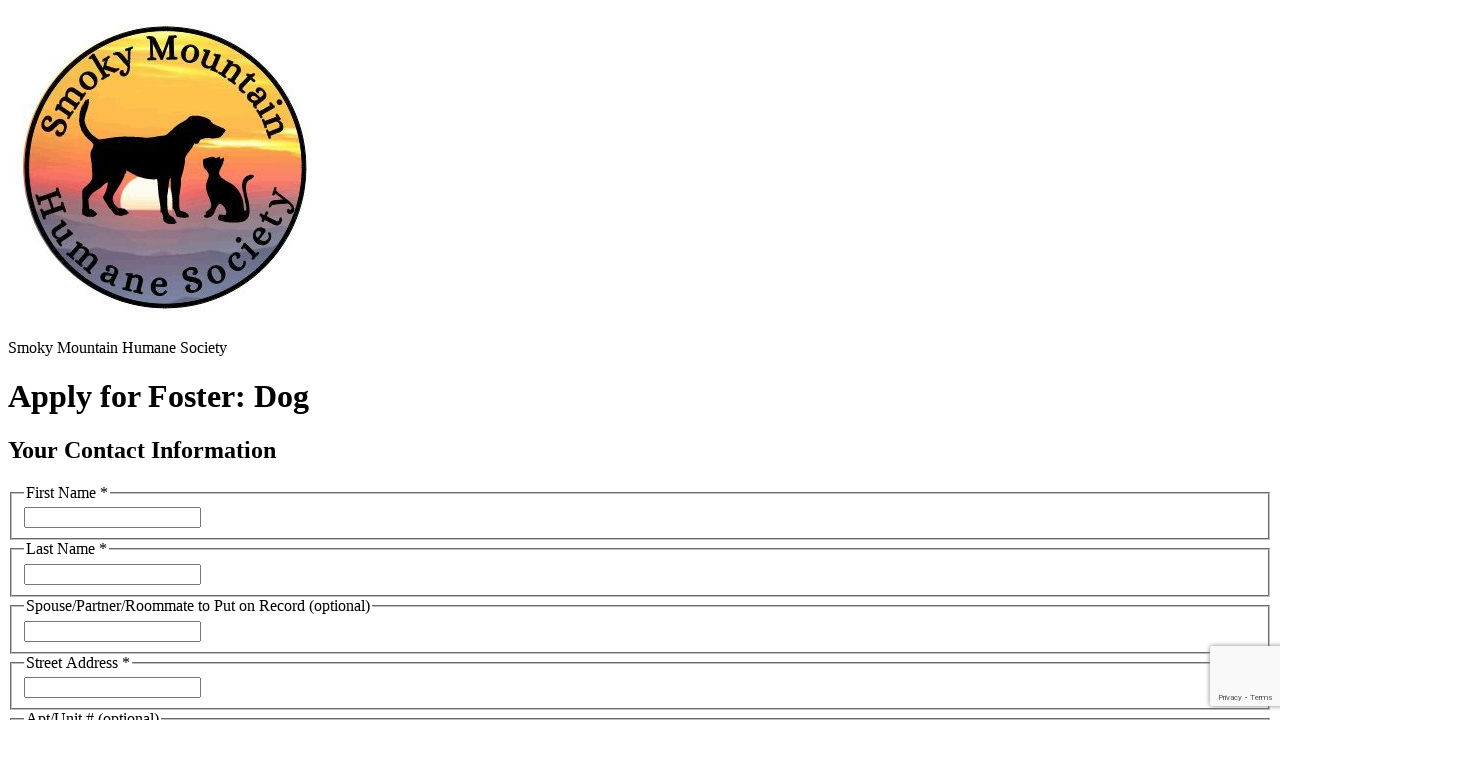

--- FILE ---
content_type: text/html; charset=utf-8
request_url: https://www.shelterluv.com/matchme/foster/FASC/Dog
body_size: 8930
content:
<!DOCTYPE html>
<html lang="en" class="scroll-pt-[56px] md:scroll-pt-[85px]">
<head>
    <meta charset="utf-8">
    <meta
        name="viewport"
        content="width=device-width, initial-scale=1, viewport-fit=cover"
    >
    <meta
        name="csrf-token"
        content="9QiBHKrxwSyRRL4OeX9JVqhe5fKKviNJ9nasHp1e"
    >

    <script>
        window.shelterTimezone = 'US/Eastern'
        document.addEventListener('alpine:init', () => {
            window.moment.tz.setDefault(window.shelterTimezone)
        })

            </script>

            <title>    Smoky Mountain Humane Society | Apply for Foster: Dog
</title>
    
    <!-- Fonts -->
    <link rel="preconnect" href="https://fonts.googleapis.com">
    <link rel="stylesheet" href="https://fonts.googleapis.com/css2?family=Inter:wght@400;600;700&display=swap">

    <!-- Styles -->
        <link rel="preload" as="style" href="https://new-s3.shelterluv.com/public/build/assets/vendor-DXjjuPKA.css" /><link rel="stylesheet" href="https://new-s3.shelterluv.com/public/build/assets/vendor-DXjjuPKA.css" data-navigate-track="reload" />    <link rel="preload" as="style" href="https://new-s3.shelterluv.com/public/build/assets/app-CgyDOVi1.css" /><link rel="stylesheet" href="https://new-s3.shelterluv.com/public/build/assets/app-CgyDOVi1.css" data-navigate-track="reload" />
    <!-- Scripts -->
        <meta name="sentry-trace" content="0a05e3c10d614fd98a10195a0c7962f2-bada9c3c802147a9"/><meta name="baggage" content="sentry-trace_id=0a05e3c10d614fd98a10195a0c7962f2,sentry-sample_rand=0.981812,sentry-sample_rate=0,sentry-public_key=98ad05e3568d4a3bbd55777717d358f6,sentry-org_id=57720,sentry-release=5bc116d9b66a4070d6ae9512b8b9d73e6db328a6,sentry-environment=production"/>

    <script>
    window.SENTRY_CONFIG = {
        dsn: "https://98ad05e3568d4a3bbd55777717d358f6@o57720.ingest.sentry.io/4503943870939136",
        release: "5bc116d9b66a4070d6ae9512b8b9d73e6db328a6",
        environment: "production",
        sampleRate: 1,
        tracesSampleRate: 0,
        profilesSampleRate: 0,
        sendDefaultPii: true,
        initialScope: (scope) => {
                        return scope;
        },
    };
    </script>
    <link rel="modulepreload" as="script" href="https://new-s3.shelterluv.com/public/build/assets/app-DchLzn5o.js" /><script type="module" src="https://new-s3.shelterluv.com/public/build/assets/app-DchLzn5o.js" data-navigate-track="reload"></script>    </head>

<body class="flex min-h-screen flex-col font-sans antialiased">
<header class="z-50 w-full print:hidden">
    
    
    </header>

<main
    id="app"
    class="w-full grow flex flex-col bg-green-600"
>
    <div wire:snapshot="{&quot;data&quot;:{&quot;contactForm&quot;:[{&quot;first_name&quot;:&quot;&quot;,&quot;last_name&quot;:&quot;&quot;,&quot;assoc_person&quot;:&quot;&quot;,&quot;line_1&quot;:&quot;&quot;,&quot;line_2&quot;:&quot;&quot;,&quot;city&quot;:&quot;&quot;,&quot;state&quot;:&quot;&quot;,&quot;county&quot;:&quot;&quot;,&quot;zip&quot;:&quot;&quot;,&quot;primary_phone&quot;:null,&quot;primary_phone_subtype&quot;:&quot;&quot;,&quot;second_phone&quot;:null,&quot;second_phone_subtype&quot;:null,&quot;primary_email&quot;:&quot;&quot;,&quot;secondary_email&quot;:&quot;&quot;},{&quot;class&quot;:&quot;App\\Http\\Livewire\\Applications\\Forms\\ContactForm&quot;,&quot;s&quot;:&quot;form&quot;}],&quot;animalType&quot;:&quot;Dog&quot;,&quot;questionsForm&quot;:[{&quot;answers&quot;:[{&quot;144619&quot;:null,&quot;144621&quot;:null,&quot;144622&quot;:null,&quot;144627&quot;:null,&quot;144628&quot;:null,&quot;144629&quot;:null,&quot;144630&quot;:null,&quot;144631&quot;:null,&quot;144661&quot;:null,&quot;144678&quot;:null,&quot;144681&quot;:null,&quot;144684&quot;:[[],{&quot;s&quot;:&quot;arr&quot;}],&quot;144685&quot;:null,&quot;144686&quot;:null,&quot;144687&quot;:null,&quot;144688&quot;:null,&quot;144691&quot;:null,&quot;144695&quot;:null,&quot;144713&quot;:[[],{&quot;s&quot;:&quot;arr&quot;}],&quot;144720&quot;:null,&quot;144862&quot;:null},{&quot;s&quot;:&quot;arr&quot;}],&quot;terms&quot;:false,&quot;signature&quot;:null,&quot;files&quot;:[[],{&quot;s&quot;:&quot;arr&quot;}]},{&quot;class&quot;:&quot;App\\Http\\Livewire\\Applications\\Forms\\QuestionsForm&quot;,&quot;s&quot;:&quot;form&quot;}],&quot;hasAnimalInfoErrors&quot;:false,&quot;hasContactInfoErrors&quot;:false,&quot;hasFileUploadErrors&quot;:false,&quot;shelterId&quot;:14575,&quot;activePage&quot;:[&quot;contact_info&quot;,{&quot;class&quot;:&quot;App\\Applications\\Resources\\ApplicationPages&quot;,&quot;s&quot;:&quot;enm&quot;}]},&quot;memo&quot;:{&quot;id&quot;:&quot;gW9BXoQYvfpw9Ax7DoX3&quot;,&quot;name&quot;:&quot;applications.foster&quot;,&quot;path&quot;:&quot;matchme\/foster\/FASC\/Dog&quot;,&quot;method&quot;:&quot;GET&quot;,&quot;release&quot;:&quot;a-cfcf22f436544a9f1f644bae5c6f43f3e8b89646-a&quot;,&quot;children&quot;:[],&quot;scripts&quot;:[],&quot;assets&quot;:[],&quot;errors&quot;:[],&quot;locale&quot;:&quot;en&quot;},&quot;checksum&quot;:&quot;52d81dd7aef6fda05dc2b3bdeb484e440e186431598837d2d75b69ab418368f9&quot;}" wire:effects="{&quot;listeners&quot;:[&quot;captchaSubmitted&quot;,&quot;upload:finished&quot;,&quot;upload:errored&quot;,&quot;upload:removed&quot;]}" wire:id="gW9BXoQYvfpw9Ax7DoX3"
    x-data="{
        siteKey: '6LfN8-AlAAAAABZNE13s8JFZESOtHCTu3pJ09XEU',
        init() {
            window.setIframeHeight()
            if (this.siteKey && !window.recaptcha) {
                const script = document.createElement('script');
                script.src = 'https://www.google.com/recaptcha/api.js?render=' + this.siteKey;
                document.body.append(script);
            }
        },
        async scrollToTop() {
            await this.$nextTick()
            window.scrollTo({ behavior: 'smooth', top: 0 })
            window.setIframeHeight()
        },
        doCaptcha() {
                grecaptcha.execute(this.siteKey, {action: 'submit'}).then(function(token) {
                    Livewire.dispatch('captchaSubmitted', {token: token});
                });
        },
    }"
    @scroll-to-top.window="scrollToTop()"
>
    <div class="bg-white">
    <div class="mx-auto w-full px-8 py-4 text-center md:text-left xl:max-w-[1300px] xl:px-0 flex items-center justify-center">
        <!--[if BLOCK]><![endif]-->            <img
                class="max-h-[100px] max-w-[335px] md:mr-14 md:inline-block md:max-w-[350px] mb-4 md:mb-0"
                src="https://new-s3.shelterluv.com/logo/bba163517d3077b25865c13253595c06/54f0a4cf57c924c59115d0f347d300aa.jpg"
                alt="Smoky Mountain Humane Society logo"
            />
        <!--[if ENDBLOCK]><![endif]-->
        <p class=" text-[28px] font-bold leading-10 md:inline-block md:align-middle">
            Smoky Mountain Humane Society
        </p>
    </div>
</div>

    <div class="px-4 mb-8">
        <!--[if BLOCK]><![endif]-->            <div class="overflow-visible rounded-lg border border-gray-200 text-gray-800 bg-white max-w-[650px] w-full mt-4 mx-auto">
    <!--[if BLOCK]><![endif]-->        <div class="rounded-t-lg flex space-x-2 items-center border-b bg-green-50 px-8 py-4 font-semibold">
                        
                        <h1 class="text-2xl">Apply for Foster: Dog</h1>
                    </div>
    <!--[if ENDBLOCK]><![endif]-->
    <div class="px-4 pt-3 pb-5">
        <!--[if BLOCK]><![endif]--><!--[if ENDBLOCK]><![endif]-->
                <!--[if BLOCK]><![endif]-->                        <div class="px-4 space-y-4 py-4 flex flex-col">
    <h2 class="text-xl font-semibold">Your Contact Information</h2>

    <!--[if BLOCK]><![endif]-->    <!--[if ENDBLOCK]><![endif]-->
<fieldset data-scroll-to="contactForm.first_name" >
    <legend
        class="text-subtitle-2 flex items-center mb-2.5"
    >
        <!--[if BLOCK]><![endif]-->            First Name
            <!--[if BLOCK]><![endif]-->                <span class="text-red-500" aria-required="true">*</span>
            <!--[if ENDBLOCK]><![endif]-->            <!--[if BLOCK]><![endif]--><!--[if ENDBLOCK]><![endif]-->        <!--[if ENDBLOCK]><![endif]-->        <!--[if BLOCK]><![endif]--><!--[if ENDBLOCK]><![endif]-->    </legend>
    <!--[if BLOCK]><![endif]--><!--[if ENDBLOCK]><![endif]-->    <div class="mt-0">
        <!--[if BLOCK]><![endif]-->        <div
    
    class="rounded-md focus-within:border-green-600 focus-within:border-green-600 focus-within:ring-1 focus-within:ring-green-600 focus-within:outline-green-600 border transition ease-in-out duration-150 border-gray-200"
>
    <!--[if BLOCK]><![endif]--><!--[if ENDBLOCK]><![endif]-->    <input
        dir="auto"
        
        
        class="block w-full border-0! ring-0! outline-hidden! sm:text-sm rounded-md focus:outline-hidden py-[12px] px-4" id="contactForm.first_name" wire:model="contactForm.first_name" data-cy="contactForm.first_name"/>
    <!--[if BLOCK]><![endif]--><!--[if ENDBLOCK]><![endif]--></div>
    <!--[if ENDBLOCK]><![endif]-->
        <!--[if BLOCK]><![endif]--><!--[if ENDBLOCK]><![endif]-->    </div>
</fieldset>
    <!--[if BLOCK]><![endif]-->    <!--[if ENDBLOCK]><![endif]-->
<fieldset data-scroll-to="contactForm.last_name" >
    <legend
        class="text-subtitle-2 flex items-center mb-2.5"
    >
        <!--[if BLOCK]><![endif]-->            Last Name
            <!--[if BLOCK]><![endif]-->                <span class="text-red-500" aria-required="true">*</span>
            <!--[if ENDBLOCK]><![endif]-->            <!--[if BLOCK]><![endif]--><!--[if ENDBLOCK]><![endif]-->        <!--[if ENDBLOCK]><![endif]-->        <!--[if BLOCK]><![endif]--><!--[if ENDBLOCK]><![endif]-->    </legend>
    <!--[if BLOCK]><![endif]--><!--[if ENDBLOCK]><![endif]-->    <div class="mt-0">
        <!--[if BLOCK]><![endif]-->        <div
    
    class="rounded-md focus-within:border-green-600 focus-within:border-green-600 focus-within:ring-1 focus-within:ring-green-600 focus-within:outline-green-600 border transition ease-in-out duration-150 border-gray-200"
>
    <!--[if BLOCK]><![endif]--><!--[if ENDBLOCK]><![endif]-->    <input
        dir="auto"
        
        
        class="block w-full border-0! ring-0! outline-hidden! sm:text-sm rounded-md focus:outline-hidden py-[12px] px-4" id="contactForm.last_name" wire:model="contactForm.last_name" data-cy="contactForm.last_name"/>
    <!--[if BLOCK]><![endif]--><!--[if ENDBLOCK]><![endif]--></div>
    <!--[if ENDBLOCK]><![endif]-->
        <!--[if BLOCK]><![endif]--><!--[if ENDBLOCK]><![endif]-->    </div>
</fieldset>
    <!--[if BLOCK]><![endif]-->    <!--[if ENDBLOCK]><![endif]-->
<fieldset data-scroll-to="contactForm.assoc_person" >
    <legend
        class="text-subtitle-2 flex items-center mb-2.5"
    >
        <!--[if BLOCK]><![endif]-->            Spouse/Partner/Roommate to Put on Record
            <!--[if BLOCK]><![endif]--><!--[if ENDBLOCK]><![endif]-->            <!--[if BLOCK]><![endif]-->                <span class="text-gray-600 font-normal">(optional)</span>
            <!--[if ENDBLOCK]><![endif]-->        <!--[if ENDBLOCK]><![endif]-->        <!--[if BLOCK]><![endif]--><!--[if ENDBLOCK]><![endif]-->    </legend>
    <!--[if BLOCK]><![endif]--><!--[if ENDBLOCK]><![endif]-->    <div class="mt-0">
        <!--[if BLOCK]><![endif]-->        <div
    
    class="rounded-md focus-within:border-green-600 focus-within:border-green-600 focus-within:ring-1 focus-within:ring-green-600 focus-within:outline-green-600 border transition ease-in-out duration-150 border-gray-200"
>
    <!--[if BLOCK]><![endif]--><!--[if ENDBLOCK]><![endif]-->    <input
        dir="auto"
        
        
        class="block w-full border-0! ring-0! outline-hidden! sm:text-sm rounded-md focus:outline-hidden py-[12px] px-4" id="contactForm.assoc_person" wire:model="contactForm.assoc_person" data-cy="contactForm.assoc_person"/>
    <!--[if BLOCK]><![endif]--><!--[if ENDBLOCK]><![endif]--></div>
    <!--[if ENDBLOCK]><![endif]-->
        <!--[if BLOCK]><![endif]--><!--[if ENDBLOCK]><![endif]-->    </div>
</fieldset>
    <!--[if BLOCK]><![endif]-->    <!--[if ENDBLOCK]><![endif]-->
<fieldset data-scroll-to="contactForm.line_1" >
    <legend
        class="text-subtitle-2 flex items-center mb-2.5"
    >
        <!--[if BLOCK]><![endif]-->            Street Address
            <!--[if BLOCK]><![endif]-->                <span class="text-red-500" aria-required="true">*</span>
            <!--[if ENDBLOCK]><![endif]-->            <!--[if BLOCK]><![endif]--><!--[if ENDBLOCK]><![endif]-->        <!--[if ENDBLOCK]><![endif]-->        <!--[if BLOCK]><![endif]--><!--[if ENDBLOCK]><![endif]-->    </legend>
    <!--[if BLOCK]><![endif]--><!--[if ENDBLOCK]><![endif]-->    <div class="mt-0">
        <!--[if BLOCK]><![endif]-->        <div
    
    class="rounded-md focus-within:border-green-600 focus-within:border-green-600 focus-within:ring-1 focus-within:ring-green-600 focus-within:outline-green-600 border transition ease-in-out duration-150 border-gray-200"
>
    <!--[if BLOCK]><![endif]--><!--[if ENDBLOCK]><![endif]-->    <input
        dir="auto"
        
        
        class="block w-full border-0! ring-0! outline-hidden! sm:text-sm rounded-md focus:outline-hidden py-[12px] px-4" id="contactForm.line_1" wire:model="contactForm.line_1" data-cy="contactForm.line_1"/>
    <!--[if BLOCK]><![endif]--><!--[if ENDBLOCK]><![endif]--></div>
    <!--[if ENDBLOCK]><![endif]-->
        <!--[if BLOCK]><![endif]--><!--[if ENDBLOCK]><![endif]-->    </div>
</fieldset>
    <!--[if BLOCK]><![endif]-->    <!--[if ENDBLOCK]><![endif]-->
<fieldset data-scroll-to="contactForm.line_2" >
    <legend
        class="text-subtitle-2 flex items-center mb-2.5"
    >
        <!--[if BLOCK]><![endif]-->            Apt/Unit #
            <!--[if BLOCK]><![endif]--><!--[if ENDBLOCK]><![endif]-->            <!--[if BLOCK]><![endif]-->                <span class="text-gray-600 font-normal">(optional)</span>
            <!--[if ENDBLOCK]><![endif]-->        <!--[if ENDBLOCK]><![endif]-->        <!--[if BLOCK]><![endif]--><!--[if ENDBLOCK]><![endif]-->    </legend>
    <!--[if BLOCK]><![endif]--><!--[if ENDBLOCK]><![endif]-->    <div class="mt-0">
        <!--[if BLOCK]><![endif]-->        <div
    
    class="rounded-md focus-within:border-green-600 focus-within:border-green-600 focus-within:ring-1 focus-within:ring-green-600 focus-within:outline-green-600 border transition ease-in-out duration-150 border-gray-200"
>
    <!--[if BLOCK]><![endif]--><!--[if ENDBLOCK]><![endif]-->    <input
        dir="auto"
        
        
        class="block w-full border-0! ring-0! outline-hidden! sm:text-sm rounded-md focus:outline-hidden py-[12px] px-4" id="contactForm.line_2" wire:model="contactForm.line_2" data-cy="contactForm.line_2"/>
    <!--[if BLOCK]><![endif]--><!--[if ENDBLOCK]><![endif]--></div>
    <!--[if ENDBLOCK]><![endif]-->
        <!--[if BLOCK]><![endif]--><!--[if ENDBLOCK]><![endif]-->    </div>
</fieldset>
    <!--[if BLOCK]><![endif]-->    <!--[if ENDBLOCK]><![endif]-->
<fieldset data-scroll-to="contactForm.city" >
    <legend
        class="text-subtitle-2 flex items-center mb-2.5"
    >
        <!--[if BLOCK]><![endif]-->            City
            <!--[if BLOCK]><![endif]-->                <span class="text-red-500" aria-required="true">*</span>
            <!--[if ENDBLOCK]><![endif]-->            <!--[if BLOCK]><![endif]--><!--[if ENDBLOCK]><![endif]-->        <!--[if ENDBLOCK]><![endif]-->        <!--[if BLOCK]><![endif]--><!--[if ENDBLOCK]><![endif]-->    </legend>
    <!--[if BLOCK]><![endif]--><!--[if ENDBLOCK]><![endif]-->    <div class="mt-0">
        <!--[if BLOCK]><![endif]-->        <div
    
    class="rounded-md focus-within:border-green-600 focus-within:border-green-600 focus-within:ring-1 focus-within:ring-green-600 focus-within:outline-green-600 border transition ease-in-out duration-150 border-gray-200"
>
    <!--[if BLOCK]><![endif]--><!--[if ENDBLOCK]><![endif]-->    <input
        dir="auto"
        
        
        class="block w-full border-0! ring-0! outline-hidden! sm:text-sm rounded-md focus:outline-hidden py-[12px] px-4" id="contactForm.city" wire:model="contactForm.city" data-cy="contactForm.city"/>
    <!--[if BLOCK]><![endif]--><!--[if ENDBLOCK]><![endif]--></div>
    <!--[if ENDBLOCK]><![endif]-->
        <!--[if BLOCK]><![endif]--><!--[if ENDBLOCK]><![endif]-->    </div>
</fieldset>

    <!--[if BLOCK]><![endif]-->    <!--[if ENDBLOCK]><![endif]-->
<!--[if BLOCK]><![endif]-->    <!--[if ENDBLOCK]><![endif]-->
<fieldset data-scroll-to="contactForm.state" selectClass="w-full" placeholderText="">
    <legend
        class="text-subtitle-2 flex items-center mb-2.5"
    >
        <!--[if BLOCK]><![endif]-->            State/Province
            <!--[if BLOCK]><![endif]-->                <span class="text-red-500" aria-required="true">*</span>
            <!--[if ENDBLOCK]><![endif]-->            <!--[if BLOCK]><![endif]--><!--[if ENDBLOCK]><![endif]-->        <!--[if ENDBLOCK]><![endif]-->        <!--[if BLOCK]><![endif]--><!--[if ENDBLOCK]><![endif]-->    </legend>
    <!--[if BLOCK]><![endif]--><!--[if ENDBLOCK]><![endif]-->    <div class="mt-0">
        <div class="flex justify-between items-center gap-4">
        <!--[if BLOCK]><![endif]-->            <select
        class="block text-sm text-gray-800 shadow-xs rounded-md py-[11px] pl-4 pr-8 disabled:bg-gray-100 focus:ring-green-600 focus:ring-3 focus:ring-1 focus:border-green-600 focus:outline-hidden border-gray-200 w-full" id="contactForm.state" data-cy="contactForm.state" wire:model="contactForm.state"
>
    <!--[if BLOCK]><![endif]-->        <option value=""></option>
    <!--[if ENDBLOCK]><![endif]-->    <!--[if BLOCK]><![endif]-->                    <!--[if BLOCK]><![endif]-->            <option value="AA">AA</option>
                    <option value="AB">AB</option>
                    <option value="AE">AE</option>
                    <option value="AL">AL</option>
                    <option value="AK">AK</option>
                    <option value="AP">AP</option>
                    <option value="AZ">AZ</option>
                    <option value="AR">AR</option>
                    <option value="BC">BC</option>
                    <option value="CA">CA</option>
                    <option value="CO">CO</option>
                    <option value="CT">CT</option>
                    <option value="DE">DE</option>
                    <option value="DC">DC</option>
                    <option value="FL">FL</option>
                    <option value="GA">GA</option>
                    <option value="GU">GU</option>
                    <option value="HI">HI</option>
                    <option value="ID">ID</option>
                    <option value="IL">IL</option>
                    <option value="IN">IN</option>
                    <option value="IA">IA</option>
                    <option value="KS">KS</option>
                    <option value="KY">KY</option>
                    <option value="LA">LA</option>
                    <option value="MB">MB</option>
                    <option value="ME">ME</option>
                    <option value="MD">MD</option>
                    <option value="MA">MA</option>
                    <option value="MI">MI</option>
                    <option value="MN">MN</option>
                    <option value="MP">MP</option>
                    <option value="MS">MS</option>
                    <option value="MO">MO</option>
                    <option value="MT">MT</option>
                    <option value="NB">NB</option>
                    <option value="NC">NC</option>
                    <option value="ND">ND</option>
                    <option value="NE">NE</option>
                    <option value="NH">NH</option>
                    <option value="NJ">NJ</option>
                    <option value="NL">NL</option>
                    <option value="NM">NM</option>
                    <option value="NS">NS</option>
                    <option value="NT">NT</option>
                    <option value="NU">NU</option>
                    <option value="NV">NV</option>
                    <option value="NY">NY</option>
                    <option value="OH">OH</option>
                    <option value="OK">OK</option>
                    <option value="ON">ON</option>
                    <option value="OR">OR</option>
                    <option value="PA">PA</option>
                    <option value="PE">PE</option>
                    <option value="PR">PR</option>
                    <option value="QC">QC</option>
                    <option value="RI">RI</option>
                    <option value="SC">SC</option>
                    <option value="SD">SD</option>
                    <option value="SK">SK</option>
                    <option value="TN">TN</option>
                    <option value="TX">TX</option>
                    <option value="UT">UT</option>
                    <option value="VI">VI</option>
                    <option value="VT">VT</option>
                    <option value="VA">VA</option>
                    <option value="WA">WA</option>
                    <option value="WV">WV</option>
                    <option value="WI">WI</option>
                    <option value="WY">WY</option>
                    <option value="YT">YT</option>
        <!--[if ENDBLOCK]><![endif]-->        <option value="other">Other</option>
                <!--[if ENDBLOCK]><![endif]-->
</select>
        <!--[if ENDBLOCK]><![endif]-->        <!--[if BLOCK]><![endif]--><!--[if ENDBLOCK]><![endif]-->    </div>
        <!--[if BLOCK]><![endif]--><!--[if ENDBLOCK]><![endif]-->    </div>
</fieldset>

    <!--[if BLOCK]><![endif]-->    <!--[if ENDBLOCK]><![endif]-->
<fieldset data-scroll-to="contactForm.county" >
    <legend
        class="text-subtitle-2 flex items-center mb-2.5"
    >
        <!--[if BLOCK]><![endif]-->            County
            <!--[if BLOCK]><![endif]--><!--[if ENDBLOCK]><![endif]-->            <!--[if BLOCK]><![endif]-->                <span class="text-gray-600 font-normal">(optional)</span>
            <!--[if ENDBLOCK]><![endif]-->        <!--[if ENDBLOCK]><![endif]-->        <!--[if BLOCK]><![endif]--><!--[if ENDBLOCK]><![endif]-->    </legend>
    <!--[if BLOCK]><![endif]--><!--[if ENDBLOCK]><![endif]-->    <div class="mt-0">
        <!--[if BLOCK]><![endif]-->        <div
    
    class="rounded-md focus-within:border-green-600 focus-within:border-green-600 focus-within:ring-1 focus-within:ring-green-600 focus-within:outline-green-600 border transition ease-in-out duration-150 border-gray-200"
>
    <!--[if BLOCK]><![endif]--><!--[if ENDBLOCK]><![endif]-->    <input
        dir="auto"
        
        
        class="block w-full border-0! ring-0! outline-hidden! sm:text-sm rounded-md focus:outline-hidden py-[12px] px-4" id="contactForm.county" wire:model="contactForm.county" data-cy="contactForm.county"/>
    <!--[if BLOCK]><![endif]--><!--[if ENDBLOCK]><![endif]--></div>
    <!--[if ENDBLOCK]><![endif]-->
        <!--[if BLOCK]><![endif]--><!--[if ENDBLOCK]><![endif]-->    </div>
</fieldset>

    <!--[if BLOCK]><![endif]-->    <!--[if ENDBLOCK]><![endif]-->
<fieldset data-scroll-to="contactForm.zip" >
    <legend
        class="text-subtitle-2 flex items-center mb-2.5"
    >
        <!--[if BLOCK]><![endif]-->            Zip/Postal Code
            <!--[if BLOCK]><![endif]-->                <span class="text-red-500" aria-required="true">*</span>
            <!--[if ENDBLOCK]><![endif]-->            <!--[if BLOCK]><![endif]--><!--[if ENDBLOCK]><![endif]-->        <!--[if ENDBLOCK]><![endif]-->        <!--[if BLOCK]><![endif]--><!--[if ENDBLOCK]><![endif]-->    </legend>
    <!--[if BLOCK]><![endif]--><!--[if ENDBLOCK]><![endif]-->    <div class="mt-0">
        <!--[if BLOCK]><![endif]-->        <div
    x-data="{
        inputMask(input) {
            return isNaN(input.replace('-','')) ? 'a9a 9a9' : '99999'
        }
    }"
>
    <div
    
    class="rounded-md focus-within:border-green-600 focus-within:border-green-600 focus-within:ring-1 focus-within:ring-green-600 focus-within:outline-green-600 border transition ease-in-out duration-150 border-gray-200"
>
    <!--[if BLOCK]><![endif]--><!--[if ENDBLOCK]><![endif]-->    <input
        dir="auto"
        
        
        class="block w-full border-0! ring-0! outline-hidden! sm:text-sm rounded-md focus:outline-hidden py-[12px] px-4 border-gray-300" x-mask:dynamic="inputMask" x-ref="input" id="contactForm.zip" data-cy="contactForm.zip" wire:model="contactForm.zip"/>
    <!--[if BLOCK]><![endif]--><!--[if ENDBLOCK]><![endif]--></div>
</div>
    <!--[if ENDBLOCK]><![endif]-->
        <!--[if BLOCK]><![endif]--><!--[if ENDBLOCK]><![endif]-->    </div>
</fieldset>

    <div class="flex flex-col space-y-4 md:flex-row md:space-y-0 md:space-x-4">
        <!--[if BLOCK]><![endif]-->    <!--[if ENDBLOCK]><![endif]-->
<fieldset data-scroll-to="contactForm.primary_phone" class="w-full md:w-1/2">
    <legend
        class="text-subtitle-2 flex items-center mb-2.5"
    >
        <!--[if BLOCK]><![endif]-->            Primary Phone
            <!--[if BLOCK]><![endif]-->                <span class="text-red-500" aria-required="true">*</span>
            <!--[if ENDBLOCK]><![endif]-->            <!--[if BLOCK]><![endif]--><!--[if ENDBLOCK]><![endif]-->        <!--[if ENDBLOCK]><![endif]-->        <!--[if BLOCK]><![endif]--><!--[if ENDBLOCK]><![endif]-->    </legend>
    <!--[if BLOCK]><![endif]--><!--[if ENDBLOCK]><![endif]-->    <div class="mt-0">
        <!--[if BLOCK]><![endif]-->        <div
    x-data
>
    <div
    
    class="rounded-md focus-within:border-green-600 focus-within:border-green-600 focus-within:ring-1 focus-within:ring-green-600 focus-within:outline-green-600 border transition ease-in-out duration-150 border-gray-200"
>
    <!--[if BLOCK]><![endif]--><!--[if ENDBLOCK]><![endif]-->    <input
        dir="auto"
        maxlength=14
        
        class="block w-full border-0! ring-0! outline-hidden! sm:text-sm rounded-md focus:outline-hidden py-[12px] px-4 border-gray-300" x-ref="input" x-mask="(999) 999-9999" id="contactForm.primary_phone" data-cy="contactForm.primary_phone" wire:model="contactForm.primary_phone"/>
    <!--[if BLOCK]><![endif]--><!--[if ENDBLOCK]><![endif]--></div>
</div>
    <!--[if ENDBLOCK]><![endif]-->
        <!--[if BLOCK]><![endif]--><!--[if ENDBLOCK]><![endif]-->    </div>
</fieldset>

        <!--[if BLOCK]><![endif]-->    <!--[if ENDBLOCK]><![endif]-->
<!--[if BLOCK]><![endif]-->    <!--[if ENDBLOCK]><![endif]-->
<fieldset data-scroll-to="contactForm.primary_phone_subtype" class="w-full md:w-1/2">
    <legend
        class="text-subtitle-2 flex items-center mb-2.5"
    >
        <!--[if BLOCK]><![endif]-->            Phone Type
            <!--[if BLOCK]><![endif]-->                <span class="text-red-500" aria-required="true">*</span>
            <!--[if ENDBLOCK]><![endif]-->            <!--[if BLOCK]><![endif]--><!--[if ENDBLOCK]><![endif]-->        <!--[if ENDBLOCK]><![endif]-->        <!--[if BLOCK]><![endif]--><!--[if ENDBLOCK]><![endif]-->    </legend>
    <!--[if BLOCK]><![endif]--><!--[if ENDBLOCK]><![endif]-->    <div class="mt-0">
        <div class="flex justify-between items-center gap-4">
        <!--[if BLOCK]><![endif]-->            <select
        class="block text-sm text-gray-800 shadow-xs rounded-md py-[11px] pl-4 pr-8 disabled:bg-gray-100 focus:ring-green-600 focus:ring-3 focus:ring-1 focus:border-green-600 focus:outline-hidden border-gray-200 w-full" id="contactForm.primary_phone_subtype" data-cy="contactForm.primary_phone_subtype" wire:model="contactForm.primary_phone_subtype"
>
    <!--[if BLOCK]><![endif]-->        <option value=""></option>
    <!--[if ENDBLOCK]><![endif]-->    <!--[if BLOCK]><![endif]-->                    <!--[if BLOCK]><![endif]-->                        
                        <!--[if BLOCK]><![endif]-->                            <option value="Cell">Cell</option>
                        <!--[if ENDBLOCK]><![endif]-->                                            
                        <!--[if BLOCK]><![endif]-->                            <option value="Home">Home</option>
                        <!--[if ENDBLOCK]><![endif]-->                                            
                        <!--[if BLOCK]><![endif]-->                            <option value="Work">Work</option>
                        <!--[if ENDBLOCK]><![endif]-->                    <!--[if ENDBLOCK]><![endif]-->                <!--[if ENDBLOCK]><![endif]-->
</select>
        <!--[if ENDBLOCK]><![endif]-->        <!--[if BLOCK]><![endif]--><!--[if ENDBLOCK]><![endif]-->    </div>
        <!--[if BLOCK]><![endif]--><!--[if ENDBLOCK]><![endif]-->    </div>
</fieldset>
    </div>

    <div class="flex flex-col space-y-4 md:flex-row md:space-y-0 md:space-x-4">
        <!--[if BLOCK]><![endif]-->    <!--[if ENDBLOCK]><![endif]-->
<fieldset data-scroll-to="contactForm.second_phone" class="w-full md:w-1/2">
    <legend
        class="text-subtitle-2 flex items-center mb-2.5"
    >
        <!--[if BLOCK]><![endif]-->            Secondary Phone
            <!--[if BLOCK]><![endif]--><!--[if ENDBLOCK]><![endif]-->            <!--[if BLOCK]><![endif]-->                <span class="text-gray-600 font-normal">(optional)</span>
            <!--[if ENDBLOCK]><![endif]-->        <!--[if ENDBLOCK]><![endif]-->        <!--[if BLOCK]><![endif]--><!--[if ENDBLOCK]><![endif]-->    </legend>
    <!--[if BLOCK]><![endif]--><!--[if ENDBLOCK]><![endif]-->    <div class="mt-0">
        <!--[if BLOCK]><![endif]-->        <div
    x-data
>
    <div
    
    class="rounded-md focus-within:border-green-600 focus-within:border-green-600 focus-within:ring-1 focus-within:ring-green-600 focus-within:outline-green-600 border transition ease-in-out duration-150 border-gray-200"
>
    <!--[if BLOCK]><![endif]--><!--[if ENDBLOCK]><![endif]-->    <input
        dir="auto"
        maxlength=14
        
        class="block w-full border-0! ring-0! outline-hidden! sm:text-sm rounded-md focus:outline-hidden py-[12px] px-4 border-gray-300" x-ref="input" x-mask="(999) 999-9999" id="contactForm.second_phone" data-cy="contactForm.second_phone" wire:model="contactForm.second_phone"/>
    <!--[if BLOCK]><![endif]--><!--[if ENDBLOCK]><![endif]--></div>
</div>
    <!--[if ENDBLOCK]><![endif]-->
        <!--[if BLOCK]><![endif]--><!--[if ENDBLOCK]><![endif]-->    </div>
</fieldset>

        <!--[if BLOCK]><![endif]-->    <!--[if ENDBLOCK]><![endif]-->
<!--[if BLOCK]><![endif]-->    <!--[if ENDBLOCK]><![endif]-->
<fieldset data-scroll-to="contactForm.second_phone_subtype" class="w-full md:w-1/2">
    <legend
        class="text-subtitle-2 flex items-center mb-2.5"
    >
        <!--[if BLOCK]><![endif]-->            Phone Type
            <!--[if BLOCK]><![endif]--><!--[if ENDBLOCK]><![endif]-->            <!--[if BLOCK]><![endif]--><!--[if ENDBLOCK]><![endif]-->        <!--[if ENDBLOCK]><![endif]-->        <!--[if BLOCK]><![endif]--><!--[if ENDBLOCK]><![endif]-->    </legend>
    <!--[if BLOCK]><![endif]--><!--[if ENDBLOCK]><![endif]-->    <div class="mt-0">
        <div class="flex justify-between items-center gap-4">
        <!--[if BLOCK]><![endif]-->            <select
        class="block text-sm text-gray-800 shadow-xs rounded-md py-[11px] pl-4 pr-8 disabled:bg-gray-100 focus:ring-green-600 focus:ring-3 focus:ring-1 focus:border-green-600 focus:outline-hidden border-gray-200 w-full" id="contactForm.second_phone_subtype" data-cy="contactForm.second_phone_subtype" wire:model="contactForm.second_phone_subtype"
>
    <!--[if BLOCK]><![endif]-->        <option value=""></option>
    <!--[if ENDBLOCK]><![endif]-->    <!--[if BLOCK]><![endif]-->                    <!--[if BLOCK]><![endif]-->                        
                        <!--[if BLOCK]><![endif]-->                            <option value="Cell">Cell</option>
                        <!--[if ENDBLOCK]><![endif]-->                                            
                        <!--[if BLOCK]><![endif]-->                            <option value="Home">Home</option>
                        <!--[if ENDBLOCK]><![endif]-->                                            
                        <!--[if BLOCK]><![endif]-->                            <option value="Work">Work</option>
                        <!--[if ENDBLOCK]><![endif]-->                    <!--[if ENDBLOCK]><![endif]-->                <!--[if ENDBLOCK]><![endif]-->
</select>
        <!--[if ENDBLOCK]><![endif]-->        <!--[if BLOCK]><![endif]--><!--[if ENDBLOCK]><![endif]-->    </div>
        <!--[if BLOCK]><![endif]--><!--[if ENDBLOCK]><![endif]-->    </div>
</fieldset>
    </div>

    <!--[if BLOCK]><![endif]-->    <!--[if ENDBLOCK]><![endif]-->
<fieldset data-scroll-to="contactForm.primary_email" >
    <legend
        class="text-subtitle-2 flex items-center mb-2.5"
    >
        <!--[if BLOCK]><![endif]-->            Primary Email Address
            <!--[if BLOCK]><![endif]-->                <span class="text-red-500" aria-required="true">*</span>
            <!--[if ENDBLOCK]><![endif]-->            <!--[if BLOCK]><![endif]--><!--[if ENDBLOCK]><![endif]-->        <!--[if ENDBLOCK]><![endif]-->        <!--[if BLOCK]><![endif]--><!--[if ENDBLOCK]><![endif]-->    </legend>
    <!--[if BLOCK]><![endif]--><!--[if ENDBLOCK]><![endif]-->    <div class="mt-0">
        <!--[if BLOCK]><![endif]-->        <div
    
    class="rounded-md focus-within:border-green-600 focus-within:border-green-600 focus-within:ring-1 focus-within:ring-green-600 focus-within:outline-green-600 border transition ease-in-out duration-150 border-gray-200"
>
    <!--[if BLOCK]><![endif]--><!--[if ENDBLOCK]><![endif]-->    <input
        dir="auto"
        
        
        class="block w-full border-0! ring-0! outline-hidden! sm:text-sm rounded-md focus:outline-hidden py-[12px] px-4" id="contactForm.primary_email" wire:model="contactForm.primary_email" data-cy="contactForm.primary_email"/>
    <!--[if BLOCK]><![endif]--><!--[if ENDBLOCK]><![endif]--></div>
    <!--[if ENDBLOCK]><![endif]-->
        <!--[if BLOCK]><![endif]--><!--[if ENDBLOCK]><![endif]-->    </div>
</fieldset>
    <!--[if BLOCK]><![endif]-->    <!--[if ENDBLOCK]><![endif]-->
<fieldset data-scroll-to="contactForm.secondary_email" >
    <legend
        class="text-subtitle-2 flex items-center mb-2.5"
    >
        <!--[if BLOCK]><![endif]-->            Secondary Email Address
            <!--[if BLOCK]><![endif]--><!--[if ENDBLOCK]><![endif]-->            <!--[if BLOCK]><![endif]-->                <span class="text-gray-600 font-normal">(optional)</span>
            <!--[if ENDBLOCK]><![endif]-->        <!--[if ENDBLOCK]><![endif]-->        <!--[if BLOCK]><![endif]--><!--[if ENDBLOCK]><![endif]-->    </legend>
    <!--[if BLOCK]><![endif]--><!--[if ENDBLOCK]><![endif]-->    <div class="mt-0">
        <!--[if BLOCK]><![endif]-->        <div
    
    class="rounded-md focus-within:border-green-600 focus-within:border-green-600 focus-within:ring-1 focus-within:ring-green-600 focus-within:outline-green-600 border transition ease-in-out duration-150 border-gray-200"
>
    <!--[if BLOCK]><![endif]--><!--[if ENDBLOCK]><![endif]-->    <input
        dir="auto"
        
        
        class="block w-full border-0! ring-0! outline-hidden! sm:text-sm rounded-md focus:outline-hidden py-[12px] px-4" id="contactForm.secondary_email" wire:model="contactForm.secondary_email" data-cy="contactForm.secondary_email"/>
    <!--[if BLOCK]><![endif]--><!--[if ENDBLOCK]><![endif]--></div>
    <!--[if ENDBLOCK]><![endif]-->
        <!--[if BLOCK]><![endif]--><!--[if ENDBLOCK]><![endif]-->    </div>
</fieldset>

    <!--[if BLOCK]><![endif]--><!--[if ENDBLOCK]><![endif]-->
    <!--[if BLOCK]><![endif]-->    <button
                type="submit" class="inline-flex items-center font-semibold whitespace-nowrap focus:outline-hidden focus:ring-2 ring-offset-1 ring-green-600 transition ease-in-out duration-150 disabled:pointer-events-none text-button rounded-md border-2 px-[16px] py-[10px] text-white bg-green-600 border-transparent disabled:bg-gray-100 disabled:border-gray-100 disabled:text-gray-300 hover:bg-green-700 active:bg-green-700 w-full sm:w-auto ml-auto justify-center" data-cy="continue-btn" wire:click="submitContact" wire:loading.attr="disabled"
    >
        Continue
    </button>

<!--[if ENDBLOCK]><![endif]--></div>
                        <!--[if ENDBLOCK]><![endif]-->
    </div>
    <!--[if BLOCK]><![endif]--><!--[if ENDBLOCK]><![endif]--></div>
        <!--[if ENDBLOCK]><![endif]-->    </div>
</div>
</main>

<footer class="w-full">
    
    <div class="bg-gray-900 w-full">
    <div class="_app_layout_padding flex flex-col md:flex-row justify-between items-center gap-4 ">
        <img class="w-[80%] sm:w-64" src="https://www.shelterluv.com/img/logos/WhiteYellowLogo.png" alt="Shelterluv Logo">
        <div class="text-sm text-white text-center md:text-base md:py-4">
            <p>© 2026 by Shelterluv. All Rights Reserved.</p>
        </div>
    </div>
</div>
</footer>


<div class="z-60">
    <div wire:snapshot="{&quot;data&quot;:{&quot;activeComponent&quot;:null,&quot;components&quot;:[[],{&quot;s&quot;:&quot;arr&quot;}]},&quot;memo&quot;:{&quot;id&quot;:&quot;Na0N1PZxXrHIEWYLY1Nb&quot;,&quot;name&quot;:&quot;livewire-ui-modal&quot;,&quot;path&quot;:&quot;matchme\/foster\/FASC\/Dog&quot;,&quot;method&quot;:&quot;GET&quot;,&quot;release&quot;:&quot;a-cfcf22f436544a9f1f644bae5c6f43f3e8b89646-a&quot;,&quot;children&quot;:[],&quot;scripts&quot;:[],&quot;assets&quot;:[],&quot;errors&quot;:[],&quot;locale&quot;:&quot;en&quot;},&quot;checksum&quot;:&quot;7f5fd871a7a33334138272d6e948860316eca57fc041afcea21e271e26eab47d&quot;}" wire:effects="{&quot;listeners&quot;:[&quot;openModal&quot;,&quot;destroyComponent&quot;]}" wire:id="Na0N1PZxXrHIEWYLY1Nb">
    <!--[if BLOCK]><![endif]-->        <script>(()=>{var t,e={646:()=>{function t(t){return function(t){if(Array.isArray(t))return e(t)}(t)||function(t){if("undefined"!=typeof Symbol&&null!=t[Symbol.iterator]||null!=t["@@iterator"])return Array.from(t)}(t)||function(t,o){if(t){if("string"==typeof t)return e(t,o);var n={}.toString.call(t).slice(8,-1);return"Object"===n&&t.constructor&&(n=t.constructor.name),"Map"===n||"Set"===n?Array.from(t):"Arguments"===n||/^(?:Ui|I)nt(?:8|16|32)(?:Clamped)?Array$/.test(n)?e(t,o):void 0}}(t)||function(){throw new TypeError("Invalid attempt to spread non-iterable instance.\nIn order to be iterable, non-array objects must have a [Symbol.iterator]() method.")}()}function e(t,e){(null==e||e>t.length)&&(e=t.length);for(var o=0,n=Array(e);o<e;o++)n[o]=t[o];return n}window.LivewireUIModal=function(){return{show:!1,showActiveComponent:!0,activeComponent:!1,componentHistory:[],modalWidth:null,listeners:[],getActiveComponentModalAttribute:function(t){if(void 0!==this.$wire.get("components")[this.activeComponent])return this.$wire.get("components")[this.activeComponent].modalAttributes[t]},closeModalOnEscape:function(t){if(!1!==this.getActiveComponentModalAttribute("closeOnEscape")&&this.closingModal("closingModalOnEscape")){var e=!0===this.getActiveComponentModalAttribute("closeOnEscapeIsForceful");this.closeModal(e)}},closeModalOnClickAway:function(t){!1!==this.getActiveComponentModalAttribute("closeOnClickAway")&&this.closingModal("closingModalOnClickAway")&&this.closeModal(!0)},closingModal:function(t){var e=this.$wire.get("components")[this.activeComponent].name,o={id:this.activeComponent,closing:!0};return Livewire.dispatchTo(e,t,o),o.closing},closeModal:function(){var t=arguments.length>0&&void 0!==arguments[0]&&arguments[0],e=arguments.length>1&&void 0!==arguments[1]?arguments[1]:0,o=arguments.length>2&&void 0!==arguments[2]&&arguments[2];if(!1!==this.show){if(!0===this.getActiveComponentModalAttribute("dispatchCloseEvent")){var n=this.$wire.get("components")[this.activeComponent].name;Livewire.dispatch("modalClosed",{name:n})}if(!0===this.getActiveComponentModalAttribute("destroyOnClose")&&Livewire.dispatch("destroyComponent",{id:this.activeComponent}),e>0)for(var i=0;i<e;i++){if(o){var s=this.componentHistory[this.componentHistory.length-1];Livewire.dispatch("destroyComponent",{id:s})}this.componentHistory.pop()}var r=this.componentHistory.pop();r&&!t&&r?this.setActiveModalComponent(r,!0):this.setShowPropertyTo(!1)}},setActiveModalComponent:function(t){var e=this,o=arguments.length>1&&void 0!==arguments[1]&&arguments[1];if(this.setShowPropertyTo(!0),this.activeComponent!==t){!1!==this.activeComponent&&!1===o&&this.componentHistory.push(this.activeComponent);var n=50;!1===this.activeComponent?(this.activeComponent=t,this.showActiveComponent=!0,this.modalWidth=this.getActiveComponentModalAttribute("maxWidthClass")):(this.showActiveComponent=!1,n=400,setTimeout((function(){e.activeComponent=t,e.showActiveComponent=!0,e.modalWidth=e.getActiveComponentModalAttribute("maxWidthClass")}),300)),this.$nextTick((function(){var o,i=null===(o=e.$refs[t])||void 0===o?void 0:o.querySelector("[autofocus]");i&&setTimeout((function(){i.focus()}),n)}))}},focusables:function(){return t(this.$el.querySelectorAll("a, button, input:not([type='hidden']), textarea, select, details, [tabindex]:not([tabindex='-1'])")).filter((function(t){return!t.hasAttribute("disabled")}))},firstFocusable:function(){return this.focusables()[0]},lastFocusable:function(){return this.focusables().slice(-1)[0]},nextFocusable:function(){return this.focusables()[this.nextFocusableIndex()]||this.firstFocusable()},prevFocusable:function(){return this.focusables()[this.prevFocusableIndex()]||this.lastFocusable()},nextFocusableIndex:function(){return(this.focusables().indexOf(document.activeElement)+1)%(this.focusables().length+1)},prevFocusableIndex:function(){return Math.max(0,this.focusables().indexOf(document.activeElement))-1},setShowPropertyTo:function(t){var e=this;this.show=t,t?document.body.classList.add("overflow-y-hidden"):(document.body.classList.remove("overflow-y-hidden"),setTimeout((function(){e.activeComponent=!1,e.$wire.resetState()}),300))},init:function(){var t=this;this.modalWidth=this.getActiveComponentModalAttribute("maxWidthClass"),this.listeners.push(Livewire.on("closeModal",(function(e){var o,n,i;t.closeModal(null!==(o=null==e?void 0:e.force)&&void 0!==o&&o,null!==(n=null==e?void 0:e.skipPreviousModals)&&void 0!==n?n:0,null!==(i=null==e?void 0:e.destroySkipped)&&void 0!==i&&i)}))),this.listeners.push(Livewire.on("activeModalComponentChanged",(function(e){var o=e.id;t.setActiveModalComponent(o)})))},destroy:function(){this.listeners.forEach((function(t){t()}))}}}},761:()=>{}},o={};function n(t){var i=o[t];if(void 0!==i)return i.exports;var s=o[t]={exports:{}};return e[t](s,s.exports,n),s.exports}n.m=e,t=[],n.O=(e,o,i,s)=>{if(!o){var r=1/0;for(u=0;u<t.length;u++){for(var[o,i,s]=t[u],a=!0,c=0;c<o.length;c++)(!1&s||r>=s)&&Object.keys(n.O).every((t=>n.O[t](o[c])))?o.splice(c--,1):(a=!1,s<r&&(r=s));if(a){t.splice(u--,1);var l=i();void 0!==l&&(e=l)}}return e}s=s||0;for(var u=t.length;u>0&&t[u-1][2]>s;u--)t[u]=t[u-1];t[u]=[o,i,s]},n.o=(t,e)=>Object.prototype.hasOwnProperty.call(t,e),(()=>{var t={931:0,994:0};n.O.j=e=>0===t[e];var e=(e,o)=>{var i,s,[r,a,c]=o,l=0;if(r.some((e=>0!==t[e]))){for(i in a)n.o(a,i)&&(n.m[i]=a[i]);if(c)var u=c(n)}for(e&&e(o);l<r.length;l++)s=r[l],n.o(t,s)&&t[s]&&t[s][0](),t[s]=0;return n.O(u)},o=self.webpackChunk=self.webpackChunk||[];o.forEach(e.bind(null,0)),o.push=e.bind(null,o.push.bind(o))})(),n.O(void 0,[994],(()=>n(646)));var i=n.O(void 0,[994],(()=>n(761)));i=n.O(i)})();</script>
    <!--[if ENDBLOCK]><![endif]-->    <!--[if BLOCK]><![endif]--><!--[if ENDBLOCK]><![endif]-->    <div
        x-data="LivewireUIModal()"
        x-on:close.stop="setShowPropertyTo(false)"
        x-on:keydown.escape.window="closeModalOnEscape()"
        x-show="show"
        x-trap.inert="show"
        class="fixed inset-0 z-10 h-screen sm:h-auto overflow-y-auto"
        style="display: none;"
    >
        <div class="flex items-center justify-center min-h-screen sm:px-4 sm:pt-4 text-center sm:block sm:p-0 w-full">
            <div
                x-show="show"
                x-on:click="closeModalOnClickAway()"
                x-transition:enter="ease-out duration-300"
                x-transition:enter-start="opacity-0"
                x-transition:enter-end="opacity-100"
                x-transition:leave="ease-in duration-200"
                x-transition:leave-start="opacity-100"
                x-transition:leave-end="opacity-0"
                class="fixed inset-0 transition-all transform"
            >
                <div class="absolute inset-0 bg-gray-500 opacity-75"></div>
            </div>

            <span class="hidden sm:inline-block sm:align-middle sm:h-[98vh]" aria-hidden="true">&#8203;</span>

            <div
                x-show="show && showActiveComponent"
                x-transition:enter="ease-out duration-300"
                x-transition:enter-start="opacity-0 translate-y-4 sm:translate-y-0 sm:scale-95"
                x-transition:enter-end="opacity-100 translate-y-0 sm:scale-100"
                x-transition:leave="ease-in duration-200"
                x-transition:leave-start="opacity-100 translate-y-0 sm:scale-100"
                x-transition:leave-end="opacity-0 translate-y-4 sm:translate-y-0 sm:scale-95"
                x-bind:class="modalWidth"
                class="inline-block w-full bg-white sm:rounded-lg text-left h-screen max-h-available sm:h-auto overflow-hidden shadow-xl transform transition-all sm:align-middle sm:w-full"
                id="modal-container"
                x-trap.noscroll.inert="show && showActiveComponent"
                aria-modal="true"
            >
                <!--[if BLOCK]><![endif]-->                <!--[if ENDBLOCK]><![endif]-->            </div>
        </div>
    </div>
</div>
</div>


<script src="https://www.shelterluv.com/vendor/livewire/livewire.min.js?id=61e33937"   data-csrf="9QiBHKrxwSyRRL4OeX9JVqhe5fKKviNJ9nasHp1e" data-update-uri="/livewire/update" data-navigate-once="true"></script>


</body>
</html>


--- FILE ---
content_type: text/html; charset=utf-8
request_url: https://www.google.com/recaptcha/api2/anchor?ar=1&k=6LfN8-AlAAAAABZNE13s8JFZESOtHCTu3pJ09XEU&co=aHR0cHM6Ly93d3cuc2hlbHRlcmx1di5jb206NDQz&hl=en&v=PoyoqOPhxBO7pBk68S4YbpHZ&size=invisible&anchor-ms=20000&execute-ms=30000&cb=tzg6f7etllgj
body_size: 48810
content:
<!DOCTYPE HTML><html dir="ltr" lang="en"><head><meta http-equiv="Content-Type" content="text/html; charset=UTF-8">
<meta http-equiv="X-UA-Compatible" content="IE=edge">
<title>reCAPTCHA</title>
<style type="text/css">
/* cyrillic-ext */
@font-face {
  font-family: 'Roboto';
  font-style: normal;
  font-weight: 400;
  font-stretch: 100%;
  src: url(//fonts.gstatic.com/s/roboto/v48/KFO7CnqEu92Fr1ME7kSn66aGLdTylUAMa3GUBHMdazTgWw.woff2) format('woff2');
  unicode-range: U+0460-052F, U+1C80-1C8A, U+20B4, U+2DE0-2DFF, U+A640-A69F, U+FE2E-FE2F;
}
/* cyrillic */
@font-face {
  font-family: 'Roboto';
  font-style: normal;
  font-weight: 400;
  font-stretch: 100%;
  src: url(//fonts.gstatic.com/s/roboto/v48/KFO7CnqEu92Fr1ME7kSn66aGLdTylUAMa3iUBHMdazTgWw.woff2) format('woff2');
  unicode-range: U+0301, U+0400-045F, U+0490-0491, U+04B0-04B1, U+2116;
}
/* greek-ext */
@font-face {
  font-family: 'Roboto';
  font-style: normal;
  font-weight: 400;
  font-stretch: 100%;
  src: url(//fonts.gstatic.com/s/roboto/v48/KFO7CnqEu92Fr1ME7kSn66aGLdTylUAMa3CUBHMdazTgWw.woff2) format('woff2');
  unicode-range: U+1F00-1FFF;
}
/* greek */
@font-face {
  font-family: 'Roboto';
  font-style: normal;
  font-weight: 400;
  font-stretch: 100%;
  src: url(//fonts.gstatic.com/s/roboto/v48/KFO7CnqEu92Fr1ME7kSn66aGLdTylUAMa3-UBHMdazTgWw.woff2) format('woff2');
  unicode-range: U+0370-0377, U+037A-037F, U+0384-038A, U+038C, U+038E-03A1, U+03A3-03FF;
}
/* math */
@font-face {
  font-family: 'Roboto';
  font-style: normal;
  font-weight: 400;
  font-stretch: 100%;
  src: url(//fonts.gstatic.com/s/roboto/v48/KFO7CnqEu92Fr1ME7kSn66aGLdTylUAMawCUBHMdazTgWw.woff2) format('woff2');
  unicode-range: U+0302-0303, U+0305, U+0307-0308, U+0310, U+0312, U+0315, U+031A, U+0326-0327, U+032C, U+032F-0330, U+0332-0333, U+0338, U+033A, U+0346, U+034D, U+0391-03A1, U+03A3-03A9, U+03B1-03C9, U+03D1, U+03D5-03D6, U+03F0-03F1, U+03F4-03F5, U+2016-2017, U+2034-2038, U+203C, U+2040, U+2043, U+2047, U+2050, U+2057, U+205F, U+2070-2071, U+2074-208E, U+2090-209C, U+20D0-20DC, U+20E1, U+20E5-20EF, U+2100-2112, U+2114-2115, U+2117-2121, U+2123-214F, U+2190, U+2192, U+2194-21AE, U+21B0-21E5, U+21F1-21F2, U+21F4-2211, U+2213-2214, U+2216-22FF, U+2308-230B, U+2310, U+2319, U+231C-2321, U+2336-237A, U+237C, U+2395, U+239B-23B7, U+23D0, U+23DC-23E1, U+2474-2475, U+25AF, U+25B3, U+25B7, U+25BD, U+25C1, U+25CA, U+25CC, U+25FB, U+266D-266F, U+27C0-27FF, U+2900-2AFF, U+2B0E-2B11, U+2B30-2B4C, U+2BFE, U+3030, U+FF5B, U+FF5D, U+1D400-1D7FF, U+1EE00-1EEFF;
}
/* symbols */
@font-face {
  font-family: 'Roboto';
  font-style: normal;
  font-weight: 400;
  font-stretch: 100%;
  src: url(//fonts.gstatic.com/s/roboto/v48/KFO7CnqEu92Fr1ME7kSn66aGLdTylUAMaxKUBHMdazTgWw.woff2) format('woff2');
  unicode-range: U+0001-000C, U+000E-001F, U+007F-009F, U+20DD-20E0, U+20E2-20E4, U+2150-218F, U+2190, U+2192, U+2194-2199, U+21AF, U+21E6-21F0, U+21F3, U+2218-2219, U+2299, U+22C4-22C6, U+2300-243F, U+2440-244A, U+2460-24FF, U+25A0-27BF, U+2800-28FF, U+2921-2922, U+2981, U+29BF, U+29EB, U+2B00-2BFF, U+4DC0-4DFF, U+FFF9-FFFB, U+10140-1018E, U+10190-1019C, U+101A0, U+101D0-101FD, U+102E0-102FB, U+10E60-10E7E, U+1D2C0-1D2D3, U+1D2E0-1D37F, U+1F000-1F0FF, U+1F100-1F1AD, U+1F1E6-1F1FF, U+1F30D-1F30F, U+1F315, U+1F31C, U+1F31E, U+1F320-1F32C, U+1F336, U+1F378, U+1F37D, U+1F382, U+1F393-1F39F, U+1F3A7-1F3A8, U+1F3AC-1F3AF, U+1F3C2, U+1F3C4-1F3C6, U+1F3CA-1F3CE, U+1F3D4-1F3E0, U+1F3ED, U+1F3F1-1F3F3, U+1F3F5-1F3F7, U+1F408, U+1F415, U+1F41F, U+1F426, U+1F43F, U+1F441-1F442, U+1F444, U+1F446-1F449, U+1F44C-1F44E, U+1F453, U+1F46A, U+1F47D, U+1F4A3, U+1F4B0, U+1F4B3, U+1F4B9, U+1F4BB, U+1F4BF, U+1F4C8-1F4CB, U+1F4D6, U+1F4DA, U+1F4DF, U+1F4E3-1F4E6, U+1F4EA-1F4ED, U+1F4F7, U+1F4F9-1F4FB, U+1F4FD-1F4FE, U+1F503, U+1F507-1F50B, U+1F50D, U+1F512-1F513, U+1F53E-1F54A, U+1F54F-1F5FA, U+1F610, U+1F650-1F67F, U+1F687, U+1F68D, U+1F691, U+1F694, U+1F698, U+1F6AD, U+1F6B2, U+1F6B9-1F6BA, U+1F6BC, U+1F6C6-1F6CF, U+1F6D3-1F6D7, U+1F6E0-1F6EA, U+1F6F0-1F6F3, U+1F6F7-1F6FC, U+1F700-1F7FF, U+1F800-1F80B, U+1F810-1F847, U+1F850-1F859, U+1F860-1F887, U+1F890-1F8AD, U+1F8B0-1F8BB, U+1F8C0-1F8C1, U+1F900-1F90B, U+1F93B, U+1F946, U+1F984, U+1F996, U+1F9E9, U+1FA00-1FA6F, U+1FA70-1FA7C, U+1FA80-1FA89, U+1FA8F-1FAC6, U+1FACE-1FADC, U+1FADF-1FAE9, U+1FAF0-1FAF8, U+1FB00-1FBFF;
}
/* vietnamese */
@font-face {
  font-family: 'Roboto';
  font-style: normal;
  font-weight: 400;
  font-stretch: 100%;
  src: url(//fonts.gstatic.com/s/roboto/v48/KFO7CnqEu92Fr1ME7kSn66aGLdTylUAMa3OUBHMdazTgWw.woff2) format('woff2');
  unicode-range: U+0102-0103, U+0110-0111, U+0128-0129, U+0168-0169, U+01A0-01A1, U+01AF-01B0, U+0300-0301, U+0303-0304, U+0308-0309, U+0323, U+0329, U+1EA0-1EF9, U+20AB;
}
/* latin-ext */
@font-face {
  font-family: 'Roboto';
  font-style: normal;
  font-weight: 400;
  font-stretch: 100%;
  src: url(//fonts.gstatic.com/s/roboto/v48/KFO7CnqEu92Fr1ME7kSn66aGLdTylUAMa3KUBHMdazTgWw.woff2) format('woff2');
  unicode-range: U+0100-02BA, U+02BD-02C5, U+02C7-02CC, U+02CE-02D7, U+02DD-02FF, U+0304, U+0308, U+0329, U+1D00-1DBF, U+1E00-1E9F, U+1EF2-1EFF, U+2020, U+20A0-20AB, U+20AD-20C0, U+2113, U+2C60-2C7F, U+A720-A7FF;
}
/* latin */
@font-face {
  font-family: 'Roboto';
  font-style: normal;
  font-weight: 400;
  font-stretch: 100%;
  src: url(//fonts.gstatic.com/s/roboto/v48/KFO7CnqEu92Fr1ME7kSn66aGLdTylUAMa3yUBHMdazQ.woff2) format('woff2');
  unicode-range: U+0000-00FF, U+0131, U+0152-0153, U+02BB-02BC, U+02C6, U+02DA, U+02DC, U+0304, U+0308, U+0329, U+2000-206F, U+20AC, U+2122, U+2191, U+2193, U+2212, U+2215, U+FEFF, U+FFFD;
}
/* cyrillic-ext */
@font-face {
  font-family: 'Roboto';
  font-style: normal;
  font-weight: 500;
  font-stretch: 100%;
  src: url(//fonts.gstatic.com/s/roboto/v48/KFO7CnqEu92Fr1ME7kSn66aGLdTylUAMa3GUBHMdazTgWw.woff2) format('woff2');
  unicode-range: U+0460-052F, U+1C80-1C8A, U+20B4, U+2DE0-2DFF, U+A640-A69F, U+FE2E-FE2F;
}
/* cyrillic */
@font-face {
  font-family: 'Roboto';
  font-style: normal;
  font-weight: 500;
  font-stretch: 100%;
  src: url(//fonts.gstatic.com/s/roboto/v48/KFO7CnqEu92Fr1ME7kSn66aGLdTylUAMa3iUBHMdazTgWw.woff2) format('woff2');
  unicode-range: U+0301, U+0400-045F, U+0490-0491, U+04B0-04B1, U+2116;
}
/* greek-ext */
@font-face {
  font-family: 'Roboto';
  font-style: normal;
  font-weight: 500;
  font-stretch: 100%;
  src: url(//fonts.gstatic.com/s/roboto/v48/KFO7CnqEu92Fr1ME7kSn66aGLdTylUAMa3CUBHMdazTgWw.woff2) format('woff2');
  unicode-range: U+1F00-1FFF;
}
/* greek */
@font-face {
  font-family: 'Roboto';
  font-style: normal;
  font-weight: 500;
  font-stretch: 100%;
  src: url(//fonts.gstatic.com/s/roboto/v48/KFO7CnqEu92Fr1ME7kSn66aGLdTylUAMa3-UBHMdazTgWw.woff2) format('woff2');
  unicode-range: U+0370-0377, U+037A-037F, U+0384-038A, U+038C, U+038E-03A1, U+03A3-03FF;
}
/* math */
@font-face {
  font-family: 'Roboto';
  font-style: normal;
  font-weight: 500;
  font-stretch: 100%;
  src: url(//fonts.gstatic.com/s/roboto/v48/KFO7CnqEu92Fr1ME7kSn66aGLdTylUAMawCUBHMdazTgWw.woff2) format('woff2');
  unicode-range: U+0302-0303, U+0305, U+0307-0308, U+0310, U+0312, U+0315, U+031A, U+0326-0327, U+032C, U+032F-0330, U+0332-0333, U+0338, U+033A, U+0346, U+034D, U+0391-03A1, U+03A3-03A9, U+03B1-03C9, U+03D1, U+03D5-03D6, U+03F0-03F1, U+03F4-03F5, U+2016-2017, U+2034-2038, U+203C, U+2040, U+2043, U+2047, U+2050, U+2057, U+205F, U+2070-2071, U+2074-208E, U+2090-209C, U+20D0-20DC, U+20E1, U+20E5-20EF, U+2100-2112, U+2114-2115, U+2117-2121, U+2123-214F, U+2190, U+2192, U+2194-21AE, U+21B0-21E5, U+21F1-21F2, U+21F4-2211, U+2213-2214, U+2216-22FF, U+2308-230B, U+2310, U+2319, U+231C-2321, U+2336-237A, U+237C, U+2395, U+239B-23B7, U+23D0, U+23DC-23E1, U+2474-2475, U+25AF, U+25B3, U+25B7, U+25BD, U+25C1, U+25CA, U+25CC, U+25FB, U+266D-266F, U+27C0-27FF, U+2900-2AFF, U+2B0E-2B11, U+2B30-2B4C, U+2BFE, U+3030, U+FF5B, U+FF5D, U+1D400-1D7FF, U+1EE00-1EEFF;
}
/* symbols */
@font-face {
  font-family: 'Roboto';
  font-style: normal;
  font-weight: 500;
  font-stretch: 100%;
  src: url(//fonts.gstatic.com/s/roboto/v48/KFO7CnqEu92Fr1ME7kSn66aGLdTylUAMaxKUBHMdazTgWw.woff2) format('woff2');
  unicode-range: U+0001-000C, U+000E-001F, U+007F-009F, U+20DD-20E0, U+20E2-20E4, U+2150-218F, U+2190, U+2192, U+2194-2199, U+21AF, U+21E6-21F0, U+21F3, U+2218-2219, U+2299, U+22C4-22C6, U+2300-243F, U+2440-244A, U+2460-24FF, U+25A0-27BF, U+2800-28FF, U+2921-2922, U+2981, U+29BF, U+29EB, U+2B00-2BFF, U+4DC0-4DFF, U+FFF9-FFFB, U+10140-1018E, U+10190-1019C, U+101A0, U+101D0-101FD, U+102E0-102FB, U+10E60-10E7E, U+1D2C0-1D2D3, U+1D2E0-1D37F, U+1F000-1F0FF, U+1F100-1F1AD, U+1F1E6-1F1FF, U+1F30D-1F30F, U+1F315, U+1F31C, U+1F31E, U+1F320-1F32C, U+1F336, U+1F378, U+1F37D, U+1F382, U+1F393-1F39F, U+1F3A7-1F3A8, U+1F3AC-1F3AF, U+1F3C2, U+1F3C4-1F3C6, U+1F3CA-1F3CE, U+1F3D4-1F3E0, U+1F3ED, U+1F3F1-1F3F3, U+1F3F5-1F3F7, U+1F408, U+1F415, U+1F41F, U+1F426, U+1F43F, U+1F441-1F442, U+1F444, U+1F446-1F449, U+1F44C-1F44E, U+1F453, U+1F46A, U+1F47D, U+1F4A3, U+1F4B0, U+1F4B3, U+1F4B9, U+1F4BB, U+1F4BF, U+1F4C8-1F4CB, U+1F4D6, U+1F4DA, U+1F4DF, U+1F4E3-1F4E6, U+1F4EA-1F4ED, U+1F4F7, U+1F4F9-1F4FB, U+1F4FD-1F4FE, U+1F503, U+1F507-1F50B, U+1F50D, U+1F512-1F513, U+1F53E-1F54A, U+1F54F-1F5FA, U+1F610, U+1F650-1F67F, U+1F687, U+1F68D, U+1F691, U+1F694, U+1F698, U+1F6AD, U+1F6B2, U+1F6B9-1F6BA, U+1F6BC, U+1F6C6-1F6CF, U+1F6D3-1F6D7, U+1F6E0-1F6EA, U+1F6F0-1F6F3, U+1F6F7-1F6FC, U+1F700-1F7FF, U+1F800-1F80B, U+1F810-1F847, U+1F850-1F859, U+1F860-1F887, U+1F890-1F8AD, U+1F8B0-1F8BB, U+1F8C0-1F8C1, U+1F900-1F90B, U+1F93B, U+1F946, U+1F984, U+1F996, U+1F9E9, U+1FA00-1FA6F, U+1FA70-1FA7C, U+1FA80-1FA89, U+1FA8F-1FAC6, U+1FACE-1FADC, U+1FADF-1FAE9, U+1FAF0-1FAF8, U+1FB00-1FBFF;
}
/* vietnamese */
@font-face {
  font-family: 'Roboto';
  font-style: normal;
  font-weight: 500;
  font-stretch: 100%;
  src: url(//fonts.gstatic.com/s/roboto/v48/KFO7CnqEu92Fr1ME7kSn66aGLdTylUAMa3OUBHMdazTgWw.woff2) format('woff2');
  unicode-range: U+0102-0103, U+0110-0111, U+0128-0129, U+0168-0169, U+01A0-01A1, U+01AF-01B0, U+0300-0301, U+0303-0304, U+0308-0309, U+0323, U+0329, U+1EA0-1EF9, U+20AB;
}
/* latin-ext */
@font-face {
  font-family: 'Roboto';
  font-style: normal;
  font-weight: 500;
  font-stretch: 100%;
  src: url(//fonts.gstatic.com/s/roboto/v48/KFO7CnqEu92Fr1ME7kSn66aGLdTylUAMa3KUBHMdazTgWw.woff2) format('woff2');
  unicode-range: U+0100-02BA, U+02BD-02C5, U+02C7-02CC, U+02CE-02D7, U+02DD-02FF, U+0304, U+0308, U+0329, U+1D00-1DBF, U+1E00-1E9F, U+1EF2-1EFF, U+2020, U+20A0-20AB, U+20AD-20C0, U+2113, U+2C60-2C7F, U+A720-A7FF;
}
/* latin */
@font-face {
  font-family: 'Roboto';
  font-style: normal;
  font-weight: 500;
  font-stretch: 100%;
  src: url(//fonts.gstatic.com/s/roboto/v48/KFO7CnqEu92Fr1ME7kSn66aGLdTylUAMa3yUBHMdazQ.woff2) format('woff2');
  unicode-range: U+0000-00FF, U+0131, U+0152-0153, U+02BB-02BC, U+02C6, U+02DA, U+02DC, U+0304, U+0308, U+0329, U+2000-206F, U+20AC, U+2122, U+2191, U+2193, U+2212, U+2215, U+FEFF, U+FFFD;
}
/* cyrillic-ext */
@font-face {
  font-family: 'Roboto';
  font-style: normal;
  font-weight: 900;
  font-stretch: 100%;
  src: url(//fonts.gstatic.com/s/roboto/v48/KFO7CnqEu92Fr1ME7kSn66aGLdTylUAMa3GUBHMdazTgWw.woff2) format('woff2');
  unicode-range: U+0460-052F, U+1C80-1C8A, U+20B4, U+2DE0-2DFF, U+A640-A69F, U+FE2E-FE2F;
}
/* cyrillic */
@font-face {
  font-family: 'Roboto';
  font-style: normal;
  font-weight: 900;
  font-stretch: 100%;
  src: url(//fonts.gstatic.com/s/roboto/v48/KFO7CnqEu92Fr1ME7kSn66aGLdTylUAMa3iUBHMdazTgWw.woff2) format('woff2');
  unicode-range: U+0301, U+0400-045F, U+0490-0491, U+04B0-04B1, U+2116;
}
/* greek-ext */
@font-face {
  font-family: 'Roboto';
  font-style: normal;
  font-weight: 900;
  font-stretch: 100%;
  src: url(//fonts.gstatic.com/s/roboto/v48/KFO7CnqEu92Fr1ME7kSn66aGLdTylUAMa3CUBHMdazTgWw.woff2) format('woff2');
  unicode-range: U+1F00-1FFF;
}
/* greek */
@font-face {
  font-family: 'Roboto';
  font-style: normal;
  font-weight: 900;
  font-stretch: 100%;
  src: url(//fonts.gstatic.com/s/roboto/v48/KFO7CnqEu92Fr1ME7kSn66aGLdTylUAMa3-UBHMdazTgWw.woff2) format('woff2');
  unicode-range: U+0370-0377, U+037A-037F, U+0384-038A, U+038C, U+038E-03A1, U+03A3-03FF;
}
/* math */
@font-face {
  font-family: 'Roboto';
  font-style: normal;
  font-weight: 900;
  font-stretch: 100%;
  src: url(//fonts.gstatic.com/s/roboto/v48/KFO7CnqEu92Fr1ME7kSn66aGLdTylUAMawCUBHMdazTgWw.woff2) format('woff2');
  unicode-range: U+0302-0303, U+0305, U+0307-0308, U+0310, U+0312, U+0315, U+031A, U+0326-0327, U+032C, U+032F-0330, U+0332-0333, U+0338, U+033A, U+0346, U+034D, U+0391-03A1, U+03A3-03A9, U+03B1-03C9, U+03D1, U+03D5-03D6, U+03F0-03F1, U+03F4-03F5, U+2016-2017, U+2034-2038, U+203C, U+2040, U+2043, U+2047, U+2050, U+2057, U+205F, U+2070-2071, U+2074-208E, U+2090-209C, U+20D0-20DC, U+20E1, U+20E5-20EF, U+2100-2112, U+2114-2115, U+2117-2121, U+2123-214F, U+2190, U+2192, U+2194-21AE, U+21B0-21E5, U+21F1-21F2, U+21F4-2211, U+2213-2214, U+2216-22FF, U+2308-230B, U+2310, U+2319, U+231C-2321, U+2336-237A, U+237C, U+2395, U+239B-23B7, U+23D0, U+23DC-23E1, U+2474-2475, U+25AF, U+25B3, U+25B7, U+25BD, U+25C1, U+25CA, U+25CC, U+25FB, U+266D-266F, U+27C0-27FF, U+2900-2AFF, U+2B0E-2B11, U+2B30-2B4C, U+2BFE, U+3030, U+FF5B, U+FF5D, U+1D400-1D7FF, U+1EE00-1EEFF;
}
/* symbols */
@font-face {
  font-family: 'Roboto';
  font-style: normal;
  font-weight: 900;
  font-stretch: 100%;
  src: url(//fonts.gstatic.com/s/roboto/v48/KFO7CnqEu92Fr1ME7kSn66aGLdTylUAMaxKUBHMdazTgWw.woff2) format('woff2');
  unicode-range: U+0001-000C, U+000E-001F, U+007F-009F, U+20DD-20E0, U+20E2-20E4, U+2150-218F, U+2190, U+2192, U+2194-2199, U+21AF, U+21E6-21F0, U+21F3, U+2218-2219, U+2299, U+22C4-22C6, U+2300-243F, U+2440-244A, U+2460-24FF, U+25A0-27BF, U+2800-28FF, U+2921-2922, U+2981, U+29BF, U+29EB, U+2B00-2BFF, U+4DC0-4DFF, U+FFF9-FFFB, U+10140-1018E, U+10190-1019C, U+101A0, U+101D0-101FD, U+102E0-102FB, U+10E60-10E7E, U+1D2C0-1D2D3, U+1D2E0-1D37F, U+1F000-1F0FF, U+1F100-1F1AD, U+1F1E6-1F1FF, U+1F30D-1F30F, U+1F315, U+1F31C, U+1F31E, U+1F320-1F32C, U+1F336, U+1F378, U+1F37D, U+1F382, U+1F393-1F39F, U+1F3A7-1F3A8, U+1F3AC-1F3AF, U+1F3C2, U+1F3C4-1F3C6, U+1F3CA-1F3CE, U+1F3D4-1F3E0, U+1F3ED, U+1F3F1-1F3F3, U+1F3F5-1F3F7, U+1F408, U+1F415, U+1F41F, U+1F426, U+1F43F, U+1F441-1F442, U+1F444, U+1F446-1F449, U+1F44C-1F44E, U+1F453, U+1F46A, U+1F47D, U+1F4A3, U+1F4B0, U+1F4B3, U+1F4B9, U+1F4BB, U+1F4BF, U+1F4C8-1F4CB, U+1F4D6, U+1F4DA, U+1F4DF, U+1F4E3-1F4E6, U+1F4EA-1F4ED, U+1F4F7, U+1F4F9-1F4FB, U+1F4FD-1F4FE, U+1F503, U+1F507-1F50B, U+1F50D, U+1F512-1F513, U+1F53E-1F54A, U+1F54F-1F5FA, U+1F610, U+1F650-1F67F, U+1F687, U+1F68D, U+1F691, U+1F694, U+1F698, U+1F6AD, U+1F6B2, U+1F6B9-1F6BA, U+1F6BC, U+1F6C6-1F6CF, U+1F6D3-1F6D7, U+1F6E0-1F6EA, U+1F6F0-1F6F3, U+1F6F7-1F6FC, U+1F700-1F7FF, U+1F800-1F80B, U+1F810-1F847, U+1F850-1F859, U+1F860-1F887, U+1F890-1F8AD, U+1F8B0-1F8BB, U+1F8C0-1F8C1, U+1F900-1F90B, U+1F93B, U+1F946, U+1F984, U+1F996, U+1F9E9, U+1FA00-1FA6F, U+1FA70-1FA7C, U+1FA80-1FA89, U+1FA8F-1FAC6, U+1FACE-1FADC, U+1FADF-1FAE9, U+1FAF0-1FAF8, U+1FB00-1FBFF;
}
/* vietnamese */
@font-face {
  font-family: 'Roboto';
  font-style: normal;
  font-weight: 900;
  font-stretch: 100%;
  src: url(//fonts.gstatic.com/s/roboto/v48/KFO7CnqEu92Fr1ME7kSn66aGLdTylUAMa3OUBHMdazTgWw.woff2) format('woff2');
  unicode-range: U+0102-0103, U+0110-0111, U+0128-0129, U+0168-0169, U+01A0-01A1, U+01AF-01B0, U+0300-0301, U+0303-0304, U+0308-0309, U+0323, U+0329, U+1EA0-1EF9, U+20AB;
}
/* latin-ext */
@font-face {
  font-family: 'Roboto';
  font-style: normal;
  font-weight: 900;
  font-stretch: 100%;
  src: url(//fonts.gstatic.com/s/roboto/v48/KFO7CnqEu92Fr1ME7kSn66aGLdTylUAMa3KUBHMdazTgWw.woff2) format('woff2');
  unicode-range: U+0100-02BA, U+02BD-02C5, U+02C7-02CC, U+02CE-02D7, U+02DD-02FF, U+0304, U+0308, U+0329, U+1D00-1DBF, U+1E00-1E9F, U+1EF2-1EFF, U+2020, U+20A0-20AB, U+20AD-20C0, U+2113, U+2C60-2C7F, U+A720-A7FF;
}
/* latin */
@font-face {
  font-family: 'Roboto';
  font-style: normal;
  font-weight: 900;
  font-stretch: 100%;
  src: url(//fonts.gstatic.com/s/roboto/v48/KFO7CnqEu92Fr1ME7kSn66aGLdTylUAMa3yUBHMdazQ.woff2) format('woff2');
  unicode-range: U+0000-00FF, U+0131, U+0152-0153, U+02BB-02BC, U+02C6, U+02DA, U+02DC, U+0304, U+0308, U+0329, U+2000-206F, U+20AC, U+2122, U+2191, U+2193, U+2212, U+2215, U+FEFF, U+FFFD;
}

</style>
<link rel="stylesheet" type="text/css" href="https://www.gstatic.com/recaptcha/releases/PoyoqOPhxBO7pBk68S4YbpHZ/styles__ltr.css">
<script nonce="WSn0AVgCN5ly-63Ox0lPNQ" type="text/javascript">window['__recaptcha_api'] = 'https://www.google.com/recaptcha/api2/';</script>
<script type="text/javascript" src="https://www.gstatic.com/recaptcha/releases/PoyoqOPhxBO7pBk68S4YbpHZ/recaptcha__en.js" nonce="WSn0AVgCN5ly-63Ox0lPNQ">
      
    </script></head>
<body><div id="rc-anchor-alert" class="rc-anchor-alert"></div>
<input type="hidden" id="recaptcha-token" value="[base64]">
<script type="text/javascript" nonce="WSn0AVgCN5ly-63Ox0lPNQ">
      recaptcha.anchor.Main.init("[\x22ainput\x22,[\x22bgdata\x22,\x22\x22,\[base64]/[base64]/[base64]/ZyhXLGgpOnEoW04sMjEsbF0sVywwKSxoKSxmYWxzZSxmYWxzZSl9Y2F0Y2goayl7RygzNTgsVyk/[base64]/[base64]/[base64]/[base64]/[base64]/[base64]/[base64]/bmV3IEJbT10oRFswXSk6dz09Mj9uZXcgQltPXShEWzBdLERbMV0pOnc9PTM/bmV3IEJbT10oRFswXSxEWzFdLERbMl0pOnc9PTQ/[base64]/[base64]/[base64]/[base64]/[base64]\\u003d\x22,\[base64]\\u003d\\u003d\x22,\x22HC53wpo9TsKFbMKlDwDDj3bDisKULsOTUMOvWsK6ZmFCw4wSwpsvw65xYsOBw4fCjV3DlsOew6fCj8Kyw4PClcKcw6XCkMO+w6/[base64]/JUDCmsOIPUzDqMO+w7HDqMOrHTIWwrnDlQDDpsKYw65pw70eFsKfAMKQcMK6AgPDgk3Cm8OkJE5Dw5NpwqtOwpvDulsZSlc/JcOPw7FNXRXCncKQesKoB8Kfw5hrw7PDvB7ChFnChQfDpMKVLcK9LWprJjJadcKmFsOgEcOFA3QRw4PCkm/DqcOadsKVwpnChsOXwqpsbsKYwp3CswPCgMKRwq3CljFrwptWw4zCvsKxw4jChH3DmyAMwqvCrcKlw7YcwpXDgSMOwrDCnWJZNsOMGMO3w4dOw6d2w57CjMOuAAltw6JPw73CqGDDgFvDi1/Dg2wXw61iYsKnZX/DjCI2ZXIsfcKUwpLCphB1w4/Dg8O1w4zDhGBZJVUMw6LDskjDrEs/CjhBXsKXwo4wasOkw5rDsBsGFMO0wqvCo8KGR8OPCcO4wqxaZ8OkOQg6bsOsw6XCicKowr97w5UvUW7CtQXDm8KQw6bDiMOFMxF2RXoPL1vDnUfCszHDjARqwprClmnCnSjCgMKWw5YmwoYOFXFdMMOrw7PDlxsBwrfCvCB/[base64]/[base64]/DuMKrJWk3BjjDhcO9byLDrRTDtDPCgsK/[base64]/CgcOlMsOkw4TDqUDDlF0yZ8Kxw6xow7FMFRs3w4rCmMK1b8OCcsKUwoNowr/DkW/DlcO+LTfDvCDCi8OBw7grGxjDmFFgwqYSw7cfPkPCqMOKw7RhMFjCgcK8UgrDgkcawpDCkSPCpWDDrhIBwqDDv0jDkTFbUztiw7bDjzjCusOLKj1KOMKWBVjCm8K8w5jDrDnDnsKjZ2ELw5wWwphSDy/CpTDCj8KRw64jw5jChRLDnVsnwrzDgB8ZFWYewrIswpfDpcOdw6kmwoRBYcOVcnwWOlBvSm/[base64]/AsKiUzB3IwLDkMOOw44VwrtsSHANw6rDhm/[base64]/DnnrCjWkpwpbCscOjw67Cp8KKw5JKO1hcZG/ChzpwXcKUTXLDosKdSRRaTsOtwpwyUQwvccOfw6DDvzTDrcODcMOxTsOYMcK6w5RYdwcfcRwZXyxMw7bDjGsjKCN6w59Cw70zw7vDuAt2TzxjCWvCtcKQw6pgfwAQCsO0wrbDgQbDl8O1V3fDmwcFFQdiw7/CkwIvw5ZkOH/[base64]/CsEhGPFtDd3zDoh8pScOvWh/DusOmHsOsw4FlA8Ouw5fCrMOOw4vDhw7Cqld5YRo4dip6w4bCvCBFWlHCvVBxw7PCisO4w5tCK8ONwq/DlW0pO8KSEAXCnGLCg30ywpzCgsKdMhAaw5zDiTTCncOYPMKWw4InwpA1w60pXMOUNsKkworDksKREy5rw6bDhcKIw6VOK8Okw6DCiBjCh8OBw70kw4zDosOMwqLCusKlw5XDlcK1w5R3w6vDsMO4TGk8TsKww6fDi8Opw7IuODwowpN2RB3CrC/[base64]/MClRTj8Dw6HDo8K5w4nCjlgEaxfDjD4AJ8OCMDF5Yj3DmU/ClCgEwo5jwpIJScOuwppFw4BfwqtkccKacXdoRRTCp1jDsTMZeHkZQhLDuMKEw6o1w4jClMOyw75YwpLCnsKYGSphworCmgnDtXNxLMOmQ8KQwobCqsK3wqrCvMOfflfDoMOXP3LCohl/[base64]/[base64]/Ci2PDpV3CmQTCknQiw7PDrMKnE8KwwolnRSMFwqLDlcOYNVnDgDNlwrFBw7BdCMOCY1RqEMKsOE/DoCJXwogVwoPDuMO/X8KxGMOcw7hvw4vCg8OmesKoXsO2VsKaNVt5wqrCoMKGGBvClGnDmcKtQnUobzM6BzDCgsO5GMOCw5haM8K+w4NGR2/CvybCqyrCgHvDrMOadBDDoMOmIsKAwqUOS8KxLDXClsKREA9gR8K+FR5qw4ZKa8KEYw3DucOpwrfDgxI2Q8K/XEgkwrwMwqzDl8O2JMO7VcKKwr1Kw47DgcKYw6bDvXQVG8OGw75FwrnDikwrw5rDtzPCtcKHwrApwrbDgi3DqRQ8w4BSYcOww4DCi1HDgcKHw67DtsOAw7NNBMOfwpUVCcK+TMKPZcKSwr/DmxVkw7NwWEQ3J10+dx/DtsKTDV/DgMOaasKww7zCq1jDtsKacx0JA8OhETcVEMOeFDHDvDkrC8Khw6vCq8K9H1bDikHCo8O8wpDCs8O0IsKgw7bDuQnDp8K7wr5twp8TOzbDrAk/wqx9wpVgIG1wwrjDjMKkF8OBZFvDv1ULwqvDocOcwpjDiFNdw7XDucKcXcOAbikAcTPDuyQ8OMO1w7nDjxACOGBQAQTCm2bDnTIiwqAUEHHCnDDCuHRXa8K/[base64]/[base64]/CncOMc1N8wo/[base64]/[base64]/CoXIxwrEAwps4TE97wr5swrsYwr/CtyYSw7rCssOVw7t9RsOAXsOiwqkiwpXClUDDu8OWw6DDlMKkwrUORMK6w6cbeMORwo7DhMObwppZRMKFwoFJw7vCuyPCrMK1wq5vOMO7SGBOw4TCsMKoD8OkZllrVMOWw759J8KgdMKDw4YaCQNLZcO/[base64]/[base64]/wrvDosOVw4/ChMONZEhpEcOvwqFJw7rCj2BaXWnDrH4sRMO/w6TDvcOYw5IHBMK4PsOATMKgw6bCvCQQMMOAw6XDkULDgcOjHz9qwoHDoRFrM8OqfWbCk8K1w4Anwq5bwoLDmjFXw6jDs8ODwqTDvXRCw4HDl8OTLHdBwovClMKVSMKywqJ8UWhBw78Cwr/ChHUlwoTCvicCJzDCr3DCnAvDgMOWHcKpw4BrfDbCpUDDlx3ChkLCulMiw7dTwoYRwoLDk3/ChWTChMO2QlzCtFnDj8OqCcKcMCR+NWjCmEQSwrLDo8Kjw7jCicK9w6bDpxLCkUzDun7DlRvDrcKNWMOAwpcpwrd8eGBwwqjCqWBEw4MML3BZw6FqLsKgFDPCgV4UwqIqVMKeKMKuwoopw6/DvcOwKMOIcsKDC3wcw4nDpMK7dEpAcsK+wqEPwqvDvCjDoVTDl8KnwqMXVzILXFQ5wr5Yw4Qgw4lJw6dUFmANJGXChAQdwptgwohdw7TCvsOxw5HDlDPCi8KwDDzDrDrDtcKfwoNqwqsRWCDCrMKNHCpXZG5GDhLDq0NKw6nDq8O/[base64]/CiMO4w43DksKLfsOIw5rCssO0w6DCt1F7ScOKNADDscKIwosrw5jDhsKxYsKsW0bDhgPCoDdewrjCq8OAwqMUKTIBMMKaa3fCr8Kgw7vCpURjIcKWdyLDhkNzw6DCmMKRMR/DvXtmw43Cl1jCmAF/GGTDlD0uIQEpL8Kgw7fDg2fCjsKfBzldwoQ6woHCsUxdFcKDfF/DoxVGwrTCqWkAHMKVw5PCoX0RfCzDqMKUSjVUXg/CrXUMwoZUw5Voe3xewqQFAcOeVcKPYilYLHdWwp3DvMKuYVDDih5AcRLCq15yYcO6VsKBw6hnTgZjw4Afw7LCojzCrsKZwo97aGHDgcKCUy/CkAInw51PETs1KSRZw7DDisOnw77CosK2wrnDjkfCsAFQF8OUwo1pbcK3CFjCmEtsw57ChcK/wqHCgcOIw5TDnXHDiQnDicOWwrk3wonCsMOOeTtkb8OZw4DDpDbDuSnCkzjCn8KXJA5uFVxEbHRFw7AlwptKwqvCp8K/[base64]/[base64]/CkWjCosOmKsOAOsOHRC3CgMK8QcKJPlF2wqxhw7vDkFXDqsOow7YKwp4JXTdSw5DDpsOqw4/[base64]/[base64]/[base64]/[base64]/DqsKAw6pnF1nDnR0zayFocTIeH8Oww6DDrMOsC8KtFhcdPxrDtsOLMMKsX8KSw6VafMO2wqQ+EMKwwqtrABUHa3BfSj8fTMKhI3XCok/CtRJOw6NGw4HCt8O/Dlc4w5teVcOvwqXCl8KBw5jCj8Ocw4TCjcO0GsOWwrw3wpzDtnPDi8KeT8OdXsOgWzbDmVJEw54ScsObwrzDpkxEw7sZTMKcURnDuMK2w5NMwrbDnGkFw7/[base64]/OynDiUjCiA7DvTnDlsOjw40Fwr/Dh3BtVBYDw6nDjmLCthVmEXVDP8OiFsO1SnjDoMKcDzYuIBrDsE3DiMKuw5krwozDsMOlwoYcwr8Zw5XCjkbDksKJVVbCrnnCtS06w4XDgMKCw4s4RMK/w6jCrF4yw5XCk8Kkwr1Uw7LChGVXMsOtAwTDhsKUNsOzw5ojw5gdOnzCpcKqCDjCoUd5wrcUFsOww7rDjQnDnMOwwoFyw53CrBEkwrF6w7fDkzDCnXnDhcKjwrzChQPCtsKBwr/Cg8O7wpojw4PDoiJPcXAVwpcTY8O9asK9NsOawrZ8UC7CrkvDtgzDq8KYK0LDoMKxwqbCqXxBw4jCmcORMjrCsUNOQ8KuZizDnEg0Q3NBJ8ODMl01ZmvDklXDhUPDscKRw5/DhMOiesOuNWzCq8KDaFVwNsODw4lrNibDsWZgEsK5w4HCpMOJScOzwqDCg1LDu8OCw6Y/[base64]/[base64]/wrbDmFjCocKqw5INOsOFw5HDmnfCuT3Dj8KnZT7DjgZGJTDDk8KSXxoqZgXDn8OOVhN+F8O8w6MXE8OHw7TChUjDlFQhw7h/PUxdw4sTQEDDrmLCojfDoMOFw4jCsS0ye1/CrnAXwpbCnMKdUHNXGH7DrRYIR8KlwpTCgHfCuQHCj8O1wobDuSzCsUzCpcOxwpzDkcOtS8Oxwo9lNE0ibnXClHjChHFBw6fDtMOLVS4TPsO8w5bCk23CsxZswp7DuUNfccKBLQ7CmHzDlMK9EMO+Bw/DhcOtXcOAJcKrw7zCtTsfKynDn0dmwoNRwofDo8KKY8KhOcKPMMOMw5zCisOAwohWw6kIw63Djm3CjFw1Qkdpw6o1w5/CiT1gTUQSZSVCwokabGBpJ8KEw5DCiy/DjTQPFcK/w6Zyw4Uiwp/DiMOTw4kcBmDDhcKfKWzDjloJw5YNwrbCp8KiIMKqw7h4w7nCqXocXMOOw4bDlTzDlzzDhMK0w61hwo82NX1KwoPDucKaw7zDtTkww53CuMK3wrEfA08wwpvCvBPDpRk0w5bDhArCkmlhw4TCnjPCp31Qw7XCiwLCgMKvJsO8BcKdw7bDgkTCn8OBIsO8bFx3w6/Dv0LCi8KDwrTDuMKnPsO+wo/DoyZ0U8KjwprDssKnS8KKwqbCpcO7N8K2wptCwqZBUD47XcOxHsOswp1lw59nwpYkFDZXBD/Dlz7DjcKlwpIRw4gNwoTDvSFfP3PClF8uJ8ObF1lIBMKrO8OUwrTCt8Opw6fDvXgvbsOxwrfDrsOxSRDCvyYgwqvDlcOxRMKjD05ow5zDnS0aZjFDw5hwwpgMEsKIEMKiOmDDi8KOXG/DkcOLJlXDmcOQFH9GABINe8KpwrsNEW9Nwol/[base64]/KldFLTlywrHCk8KvwrvCo8KGVMOnIMOPwpvDnsOiYGddwpdEw7NsFX9Xw6TDoh7DjRIIWcOuw45UFgovw7zCkMK9HUnDm0AmWWxtYMKzTsKOwojCjMOHw4QaTcOiwozDjcKAwpIWNUgNGMK2w5dNW8KsPT3CknHDlXc8WcO5w4bDgH4/R34Aw6PDtEQRw7TDpmgwLF0gM8OHdxJdw43ChUPClcOlX8KAw5jCuUVHwr9JVFwBaRLCjsOMw5FWwrDDrMOYOU8WZcKRR13Cs3bDu8OWRGJcS17ChcOxeEFLXWY/w70jwqTDjiPDg8KFI8KhXBbDucOtEXTDksKkWUcrw4vCmQHDl8Ofw7TDqsKUwqANwqTDl8O9cS7Dn3bDrD8zwrsvw4PCrWhKw5PCgjrClxxOwpLDmDtFMsOSw4/CsS/DnCdywoAKw77Cj8K5woZqKHtLAcK5WMKmKsOZwoBZw7/CicOvw5wULgo5DsKMJlghAFIKwqjDvW/CvBRhTTxhwpLCpDZDw6TDj1BCw7jDsAPDssKTDcKVKGlMwoXCosK/[base64]/DqsKAw6zDv8KCBTPClyDDuMO9w7plwp7DvMK9woMQw5w1FX3DjW/CqXTCicO+AcKpw78JMzfDqcOawpRhIBbDvsKZw6XDkCLCq8OCw5rDicKDdnhsc8KaE1DDrcOKw6c/P8K0w5YWwrQdw7zDqcOYEGzCrsKiTTNPecOow4JMTWVAKlvDjX/[base64]/DpMO8CsOjw5LConAQw6bCmcOVw4s6BAowwpTCvMKBXAN9bkHDvsOswqDDrzh/G8KxwpDDu8OIwpXCrsKiHwrDt2rDksOyFsO+w4x6cA8GTQHDqWouwrHCkVpGaMOhwrjClMOVXA8YwrYqwq/DlTjDnkUswr03TsOsABAmw47DuhrCvUZecUjCphFJccKVM8OFwr7Dp1dWwo0uWsODw47DhcKgI8KVw5/Dh8KBw59cw6Y/Z8KKwqTDtsKuMitHZ8OVQMOHO8O9wpZQeW1DwosSw7orNAQDNTbDmnh8E8KrenMhU1Ivw4xzOsKWwoTCvcONMzEiw7hlBMKhNMOwwrEHaH/[base64]/DryA9eWgsw6HDiiHCmxPDngbCgsOmworCi8OaEMORfsOPwoR1HEIbZ8OFw4vCocKXE8OYC00nMcOVw50ewq3CtmJCwpvDpsOgwqUMwr5+w4DDrjPDgljCpkXCrcKkTcKtVA5swpzDnHvCrggrU2DCoyzCs8Oqwr/DrMOfcj5iwp7Dj8Kkb1DDiMOQw7ZWwo1HdcK+JMOJK8K1woBbQsO0w4F5w57Dhk5QDC1KUcOFw4YAEsKOXSQEHl85fMKldMK5woEQw6AAwqcPZMOaGMKpIsOKd3vCoiFlw7JfwpHCnMOJSRhrKsK+wqIYGEPDtFLChDzDkxRHKDLCnCcwScKWKcKwZGvCnMOhwr/[base64]/w58IGk5iwrUZwqBiXivDiSNAO8KPO8OmUMKhwqczw5oAwr/DnmNqaEjDrB03w4JvEQRQKcKdw4bDtDYLSkbCpFzCgMKGYMOKw6LDmcKnVBgQSicPT0jDuU3CrwbDnFgpw4J/wpZewqxQUDhuOcKbfkdyw4xJTzbDlMKsVk3CpMOJFcKtZsKIw4/CnMKgw6VnwpRFwqBtRsOafMKmw5DDmMOVwqEcCMKjw6hGwprChcOsDMOewrpRw6lOQGooKhUOwqvCh8Kff8KEw5oiw5DDg8K8GsOhwpDCuSHCm3nDhxNnw5MCIMK0w7DCosKowpjCqhDDsDYEHsKpfTlkw6LDhcKKSMOIw6x2w7pNwq/DmWPDrcOGX8OZVlpIwollw4ZZZ1s0wopTw4DCmzEUw5t3fMOswqHDnsOJwp9qYMODfg9Vw5w4WcONwpLDuAHDtTw4MAZfwqkkwrvDhcO4w6TDgcKow5DDnMKle8OywpzDnl4VA8KSVcK3wrovw5HDmMO7IWTDs8K/ay7CnsOBC8OdVA1Ow4bCvQPDqU/Cg8K4w6rDpMKeenk7DsK8w79pS0snwp7DhzpMM8Kcw7/Do8KcX2nCtipFaEDChRjCuMO6wpbClzvDl8KZw4/CtjLCvTTDtRw2a8OXSXsmNB7DlSVKLHYkwpXDpMOhJFZCTRXClMOAwrl0CQY0eCnCkMODwq3DlMK2w4fDtSTDlMO3w6vCrVBmwrbDl8OOwovCiMKtDU3DvMK2w51fw6EDw4fDgcO3w6ddw5FeCh5uEsOnOj/DjCXDm8OwW8O/aMKuw4zCnsK/NMOnw5ofHcOoGh/CpR9vwpE/cMK9AcKaT1FEw4QkKMOzF37DrcOWHgjDncO8F8O/SETCunNIAx/[base64]/DuHkGwpHDoMKVPwECw7LDhBTDtktZwoVzwozDgFRsH17CvWbCuhJpM2zDq1LDv1nCqXTDggcPMT5pF1/[base64]/ZMKXw6TDsWoFw4HDsUQjw5AHwpTDlMOkwqPCssKOw4nDgEpAwprCryAJCyLCvMKIw5EhDmFIFnXCoRvCuDxnwognwp3Dt2J+woLCqTPCpUvDl8KaSj7Dl17Dngs5fDjClsKOb1wUw5LDvVLCmAbDulRLw6/[base64]/CmRvCjVLCtR/ClmvCnnwpdE8/[base64]/DtMKqw6dFIybCmmh3w6powrjCry1lesKFWznCrsOKwrVXTVd4YMKTwok7w4LCh8OTw6U7wrTDrxEYw4RXN8OzW8OSwpR4w6jDm8KbwpXCk3FbESvDoExdGsOXw5PDjVQjJcOMN8K3wr/Cr2laOS/CjMKhUX/CjmM8cMKYwpbCmMKwQ2fDm0/Cp8KzKcO1C0rDrMOlEsKawoPDngEVwoPDvMOAOcKGR8ODwojChgZpVTXDlQvChgNVw5paw5zDpcOxWcKWfcKlw5xMYFIowqTCjMO+wqXCnMO5wq55Ol5nXcOpdsOSwpV7XTVtwodZw7XDscOEw7AUw4PDrlJkw4/CuEEKwpTDoMORCiXCjcO4wqJlw4fDkwrCnnTDp8KTw75zwrDChx3Di8OQw7pUWcO0WS/DqsKFw50ZfMKMGsO7wrN6w5IzKMOPwol2w4QLDxDCjRcTwqMqfjrCiTRDOR/CsDPCnUY6woAFw4fCgFhDW8O/ScK/GR/Cu8OqwqTCo35xwpbDtcOLAsOwMsK9eF9LwqzDicK5BcKXw7giwoETwpPDsBvChH48fn0dSMO2w58ZKcOPw5DDlMKKwq0QWy5Vwp/DoxzCrsKWYUEgJVfCoSjDpwMjWX5dw5HDnXF0UMKNdsKxCz3Co8OOw7XDuwvCqcOIEGrDgsK/woVKw5gTa2BLCxnDssOLSMO5KDh7KMORw51awrjDmCTCnXERwpDDpcOpIcOKEHDDlSFvw5BfwrPDh8OSVUfColhPCcOdwqjDicOaX8OQw5jCm1bDoTwjTMKsQztsQcK+KMK5wrcdw41wwq7Dh8KKwqHCqkwKwp/CuV5JF8K7wooLUMKAEWRwHMOyw5TClMOxw4/DvSHCrcOvw53CpFbCoXLCsz3CisOwenvDtjLCjSzCrhxlwpBLwo5xwqbDrzwZwqDCtHpTw4XDjRTCiUHChRvDp8K5w4k1w6DCsMKoFAjChX/[base64]/L8OPwrdBdiTCsxAvwpzDonnDqcOYAcK3JMOZRcOIw5ZhwprCkcOMe8OWwpPDrsKUZFErw4UtwpnDpMKCe8Odwqc6wp3DpcK9w6YRfV/Dj8KMU8O4ScODNWcAw7NTSC4iwpbDgMO9woN4RsK7CsOpKsKyw6DDp1/CvwdQw6bDnMOzw5fDlwXCjnoDw5YuZ2bCrTYqR8Ofw7Nvw6TDmsKzaiM0PcOnNsOGwpXDmMKxw6nCrsKsFSfDuMOtR8KUwq7DkkjCv8KjI3lOwp08wrjDvcKvwroJUMKBNmzCl8Kew7TCswPDmcOxdsOSw7JiCB4iIytaEgR/wpbDmMOjX3liw6/[base64]/wp5WYcOcw5sFQ8Kxwo4QwpHDuQ/ChcKHJcKBYcKFQcORecOGecKhwrQ0M1HDvnTDnVsUwohpw5EgeEdnGsKVPsKSMsOOZ8K/NMOEwq7DglfCh8KTw64hbMODacKNwrQVd8K3XMKtw67DhxEWw4IHYQjDtcK2S8OvSMOLwqhRw5LCk8ObGkVYYcKUcMO2I8KKPwZHMMKHw5jCuTrDosOZwphxOcK+PWAUa8O1wpLChMK0esO9w5gGP8O+w5VGVAvDlkDDvsOswokraMKiw6cpMyhYwowTJsOyPMK5w4Q/YsKsMxoDwrvDusKAwqZWw6PDnsKSKG/CpWLCnWgRKMOTw4FwwpvDtXFjal4PaEYMwroYP2N5CcOEFFg0E3nCicKTL8KtwpXDlsKYw6jCgAY+F8KUwp/[base64]/CuMO/[base64]/[base64]/CmRZDw4vDqMKdL8KKwotTJMKNwpDCusOOw47DkXrCsMKew4NfQBTDhMORRMKWB8KuTVpMfjtuHhLChsKXw7TCuj7DpMKywqVDfcOmw5VsC8KxAMO8L8KnKH/Doy7Dp8KXGnXDn8KmHU1keMKJAC1oUcOeHifDh8KXw4cPw5PCl8K+woYKwqouwqHDmmPDgUTCscKABsKAID3CrsKMJ2vCtsKdKMOiwrgZw7x6blMbw6A5NgbChcK0w7XDol4ZwqNbbMKiDMObMMK6wpkQVQ5dw7jDnsKKWcK/[base64]/wrl/P8OYCXlCAMOXGS8sOBRxfsODNVrClh/[base64]/Dhx/Dnh/Cg1kHwqc6X3XCqmzCoE83A8Kkw5LDm8OcJwLDok1ew7rDpsOnwq9aEnzDrsKxT8KjIcOwwo9VBVTClcKpYDjDisKnHElrVMO2w5fCqlHCjsKrw73DgiTDijhcw5fDlMKybMKZw6DCjsKww7DCpm/DuyQ9E8OkU1/[base64]/[base64]/DrXgawrzDlFN/SWJ4ccOrBXUFFlbCpFpVaQ1IKhBNOQHDiG/DgQfDmCDCrcKhNhnClALDo2lYwpHDkRsuwqgTw5vDjF3DrElDfhTCo0ggwpXDg0LDmcOQam7Dj0FqwpVUGmnCnsKcw7Bywp/CiFQ1CCckwolid8O/Ql/CmsO4wqEvSMKaR8K/w7Muw6lPw7xCwrXCncKPC2TCgAbCucOxLMKXw6IUwrXCvsOww53DpyLCp3HDlTsuF8K8w6ocwp0dw6dEY8Ofe8OMwpPDhcOtZkzDigDDo8O0w4DCu3nCs8Kfw5xawqlUw78SwoRqLMODAHHDjMKodmwNGcKhwqx2e156w6cQwqnDs0VBaMO3wrAUwoR5EcOrc8Kxwr/DpMK/[base64]/DgcOCNsOtwonCjSrDp8KowprCh8KpV2/[base64]/CmsOLwqcbw4Qsw5LCm8K7w6MmecK+MsO6ZcKHw4vDgVs5ShE7w7DDvzMqwrDDr8ODwplkb8OZw4VQwpLCvcOpwr8RwoJsBl94DsKYwrRyw7pKH0/[base64]/[base64]/Dh1zDvhrDiGErw4B0wqJcwrJ9wpzCi1nCpC3Ck1N6wr8Swrsow63DsMOIw7PCjcKnQ0/Ds8OKGi4rw58Kwr1tw5ELw441b2MFw5TDjcONw5DCmMKRwoB7SUlowpVWfFPCncOVwqHCscOfwqkHw4g1OFhSDnd9YwBqw45Wwp/CvsKdwo/DugfDlcKzwr7DnHpjw5Znw4h1w5vDsyTDgMK6w6/CvMOxw6nCggIiaMKSVsKdw4RUeMK+wqPDnsONP8ODVcKTwr3Cs2Ynw65Kw7zDmMKPG8OZF3jCicOqwr1Sw7/DtMOkw5nDglQxw5/DtsOgw6EHwqbCnlBAwqheOcOOwrjDo8KiPUzDkcOYwqVeacOJYMOVwoPDjUXDlAYPw5LDm3Rmwq5hDcKYw7wRDcK8MMO2Imdzw5hGT8OJSMKxF8OWIMKZXsKlXCF1wpZ0w4vCi8OlwoHCo8OCWMKYQ8OzE8Kowr/DgF46SMOsYcKJL8O4w5EBw77DqCTCnAtDw4BCb0/Cnn0PBQnCncK+w6Vawq4wIcO7c8KMw6nCqcKrBGvCtcORKcOQcDIqIcOpcgZXRMOGw4oFw4rDpzHDmhjCoyRnNhsgesKUwrbDh8K/e3nDgMKWYsOANcOjw7/DgQ54MjZewrPCmMOHwpNuwrfDm3TCn1XDjFcWw7PCviXDp0fCtUc6wpZIC1sDwqXCnx/DvsO1w7rDvHbClMO3D8OpB8Khw4MEI24vw6ArwpYTTx7DmEvClkvDsgvDrSbCmsKDd8Kbw6siw43Di2rCkMOhwrV/woXCvcOhBiMVU8OpPcOdwpJHw7dMw5NjHRbDiyXCksKRRh7CrsKjPm1kwqZ0QsKHw6I1w7ZLYEY4w6jDnUDDswHCoMOQR8O1XjrDlis/UcKIw4bCi8KwwqTCrGhxezzCunbCmsO9wozDiD3CtWXCq8KBRTjDpk3DkkXDpx/Dj0LDgMKVwrAcNsKkfHDCtnp0DA7CgsKCw4kmwpMsbcOTwrl2wobDoMOdw40twoXCkMKDw7PDqjjDkw1zwoHDhivCqyAdTAVNW1g+wrlxaMOrwrl7w4Jowo3DrxbCtS9LG3dnw5DCiMO2JgU5w5jCpcKDw4bCucOmAjHCr8K/[base64]/T8OtdsOKw77DlgLCjMKKFnjDvsO9wodkwot9Rn9SUHbDu2RDwqHCmsOMZ35xwrTChgvDngERaMKpThxzYhtDBsKmWBR9JsOidcKBQUPDmsOKN3/Dl8Kqwq1TZxfCtsKswqnDhFTDqWLDsUBow6bDpsKINcOBf8KIcU3CusORSMKUw77CvijDvG5ywrzCrMKxwpvCm27DgTHDlsOHJcKXG0xlEsKSw4jDh8OAwpoxw6PCv8OyYcOlw69vwowQaiLDjsO0w5k/THNMwqZBKzrCpibCuCnCgA8Ew5wDCMKkwqzDvRVTwqZqNyDDkiXCmsO8Ak5hwqI7SsKowqYJW8KGw60dGU/[base64]/CqsOjeRETw5QlwoPCvsKaPMO5CMK0a8OYHsK7FCUsw6BvBnMpNG3CpFJlwo/[base64]/CoFAew7UaQ2BoVm7CpQYEA8K9CsK/[base64]/Dv8Oowqctw6shecKLckbCg8KYJsODwrjDhTAywqTDjsKeKzcwV8O/[base64]/DkWHCisOrEsOLYVXCkVAtNMK5bMK/wo/[base64]/PWbDsSUTCwl1wotAw6omWcKmXcOlw7bDr37CvnFfZVnDrRfDs8K+MsKTYC0dw5UsQg7Cn2hOwr8qw63Di8KoaH/CjXnCmsKOYsKMMcOgwqZsAcONH8KEX3bDiSRxPsOKwpzCsy0Jw4vDusONS8K3SsOcEH9FwohTw6J9wpYkLjIeYE/Cv3bDjMOrDnI+w5PCs8O1w7DCmR5Nw7YcwqHDlT/DnBcfwp7CqMOjDcO8OcKrwoVPCMKuwqAqwr3CrsKbYxQGJMOvIMKkw5bDhHwkw4wgwrXCsjDDo190T8KYw787woonAEXDisOWdUHCvlxjf8OHPC7DvnDCk17DnxdiG8KCDsKBwq7DpMKew4/DnsOzY8OBw6XDj2bDmWjCkHUlwrJ6w5Viw4tnAcKFw47DkcKQJMK1wqDCnTHDjcKraMKbwpPCoMO1w6PChMKHw79iwpArw5RPSjHCvx/DlGlVbMKFSsKdUcKKw4/DoSluw5hGZijCrxskw4gEBinDh8KAwpjDrMKewo/DvgZDw6bCt8KRBsOVwoxow6sxFMKNw71ZAcKEwo7DjUvClcKzw7HCkhA0PsKzwqNOPj3DqMKuFl7DqsOMA1VdWgjDrALCi2Rrw7gFWMODf8OGw6XCmsKSBRbDvMOtwofCm8Ohw7dBwqJoRsK0w4nCksKNw4fChW/CocK9eAoxFFvDpMOPwoR/Lx4ewofDgGV5GsKmw4MMHcKyZE3DoinChWHCgRM4A23Dp8KzwoBcJcOdETPCkcK/E2hLw4rDu8KFwqfDp0/DmGh4w50rXcKREcOgaxUpwq/CrCvDhsO2NEzDlmNBwonDscKkwoQyfMK/[base64]/w74Cw5LDhcKYwoXDpsOXw6jCkShkcghhHCNVJCFNw5fDksKBE8KaCCbCm2vClcOBwpfCp0XDpsO1w5cqFjXDqiVzwqEAIcOkw4c3wrRrHRHDuMKfIsOKwqRmfDQRw5HCu8OHBz7Cj8O7w6TDm2vDqMKhNmQZwqtOw4AfbcO5wr93UHvCizQjwqs7X8KnWS/CmWDCmg3CowJPWMKwLMOSTMOqIMOSRsOew4ouPHtqMDPCq8OsVRXDvsKHw5LDmx3ChcK7w65BXR/[base64]/CjMOOCsOnQ8OOAnrCjMOdaMORX1INw4M6w6jCksOdDcKRIcKSwpHCn3jCjlk6wqXDrxDDqX5Gwq7DolMFw4ZPA0FCw5dcw60MABzDgg/[base64]/[base64]/CqDMNwq89wpVDwpfCnQVyIBtsQ8OXwp/[base64]/[base64]/DjcK6w7TClxEkwo/DrMKAa8OEw5c7BcO1w5XDpjFaJ0YYwpcnQUrDmEwmw57ChsK9woINwqXDkMOSwrXCmsKGDkDCm27Cvi/Di8K5w5xkS8KUfMK1w60+HxHChW7CgX81wr8FFjvCm8Kiw53DtBcONyJfwo8bwq5hw5pZOijDnk3DukNxwrN6w6Mnw55+w5TDiVjDncKiwp/Co8KqcTYFw5DDmSvCq8KBwqHCkwnCokguDWZKw7nCqRHDrAJ3L8OwTcO2w6ssaMO9w6rCsMKvFMKAL0hYDQMeYMObb8KLwolWNGXCmcO6wqAwK38ew6YCCwnCkk/Cimgnw6HDhMKdNAXCuiAjc8OMM8Odw7vDvwolw68Tw4TCkTlOCMOYwq3CmcOXwozDoMK/[base64]/DiWvDjcK9wqjDuMOgFsOpw6JyEMOmw7DCqcOMQQnDpm3Cs3B2wrvDmhDClMKZBytvBkbCk8O6asKgYCTCsDPDosOFwoIXwrnCg13DtnUow4nCvX7Coi/CncOFfsONw5PDrEE4e3fDui1CC8OVJMOZcAcoHHzDmU0ZTlfCjTwFw7VwworCisO/UMOwwoLCq8OzwpXCsUZ0cMKzAlrDtFwHw5fDmMKLdGVYQ8KlwqYuw44eKC/DnMKdcMKjb27Cp1jDssKxw4hJK1U3SU9Cw7tfwrpYwofDnMKZw63CtB7CrS9VSsKMw6gCL1zCnsOowpBQBHdAwpggWsK4bCbCpRkuw7HDug/Cs0MoeWMvJz/DticmwpbDqsOLDQtiEsKEwqdTbsKEwrfDshU3PFcwaMKdVMKiwp/DpsOzwqoXwqjDmQzCtsOIwp0jw5stw6opSTPDrG4KwprCkivDtsKWTcOkwosjw4jCosKcY8OhU8KhwoI/S0vCpgdOJcKtDcOoIMKkwpAkM3TCkcOMdcKxw7/Dk8OLwpAjCSRZw77DhcKgDMOhwo0vTX7DnD7CmsO/RcOOW2kGw4U\\u003d\x22],null,[\x22conf\x22,null,\x226LfN8-AlAAAAABZNE13s8JFZESOtHCTu3pJ09XEU\x22,0,null,null,null,1,[21,125,63,73,95,87,41,43,42,83,102,105,109,121],[1017145,420],0,null,null,null,null,0,null,0,null,700,1,null,0,\[base64]/76lBhn6iwkZoQoZnOKMAhnM8xEZ\x22,0,1,null,null,1,null,0,0,null,null,null,0],\x22https://www.shelterluv.com:443\x22,null,[3,1,1],null,null,null,1,3600,[\x22https://www.google.com/intl/en/policies/privacy/\x22,\x22https://www.google.com/intl/en/policies/terms/\x22],\x22wLK7BZfX00KM8FWeEDD0LA9oBizHorujiF3rpvfpLpA\\u003d\x22,1,0,null,1,1769393830517,0,0,[88,124],null,[121,206,113],\x22RC-xqVgMUF3j0TCng\x22,null,null,null,null,null,\x220dAFcWeA5WfLzta0ngggGqHDIcqgyLy2nlU8f90np1pm32ai4LJUAzv3Ow9WInjj4x1WtvKRmgjx_ddXlSYgjv78QcbNQMkfWHbw\x22,1769476630661]");
    </script></body></html>